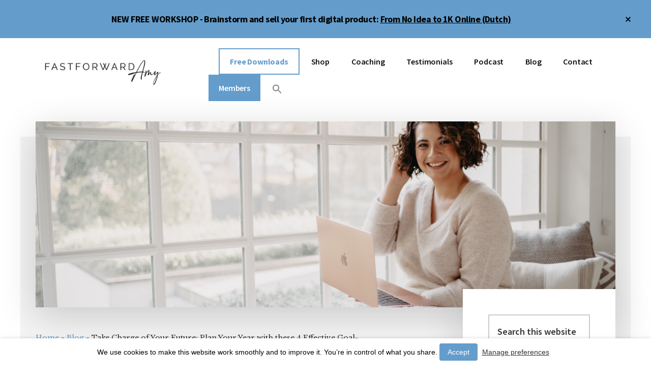

--- FILE ---
content_type: text/html; charset=UTF-8
request_url: https://fastforwardamy.com/take-charge-of-your-future-plan-your-year-with-these-4-effective-goal-setting-strategies-fastforwardamy-show-episode-58/
body_size: 33276
content:
<!DOCTYPE html>
<html lang="en-US">
<head >
<meta charset="UTF-8" />
<meta name="viewport" content="width=device-width, initial-scale=1" />
<meta name='robots' content='index, follow, max-image-preview:large, max-snippet:-1, max-video-preview:-1' />
	<style>img:is([sizes="auto" i], [sizes^="auto," i]) { contain-intrinsic-size: 3000px 1500px }</style>
	
	<!-- This site is optimized with the Yoast SEO plugin v23.6 - https://yoast.com/wordpress/plugins/seo/ -->
	<title>Take Charge of Your Future: Plan Your Year with these 4 Effective Goal-Setting Strategies – FastForwardAmy Show Episode 58 - FastForwardAmy</title>
	<link rel="canonical" href="https://fastforwardamy.com/take-charge-of-your-future-plan-your-year-with-these-4-effective-goal-setting-strategies-fastforwardamy-show-episode-58/" />
	<meta property="og:locale" content="en_US" />
	<meta property="og:type" content="article" />
	<meta property="og:title" content="Take Charge of Your Future: Plan Your Year with these 4 Effective Goal-Setting Strategies – FastForwardAmy Show Episode 58 - FastForwardAmy" />
	<meta property="og:description" content="We’re so close to kicking off a new year. Hurray for 2021! As we say goodbye to 2020, I want to use today’s episode to review the past year together with you. And yes, I know this will be one of the most famous topics that will appear in the upcoming weeks, but only until [&hellip;]" />
	<meta property="og:url" content="https://fastforwardamy.com/take-charge-of-your-future-plan-your-year-with-these-4-effective-goal-setting-strategies-fastforwardamy-show-episode-58/" />
	<meta property="og:site_name" content="FastForwardAmy" />
	<meta property="article:publisher" content="https://www.facebook.com/fastforwardamy" />
	<meta property="article:published_time" content="2020-12-29T00:15:49+00:00" />
	<meta property="article:modified_time" content="2022-04-18T14:07:18+00:00" />
	<meta property="og:image" content="https://fastforwardamy.com/wp-content/uploads/2020/12/FFA_Beige-043-1024x465.png" />
	<meta property="og:image:width" content="1024" />
	<meta property="og:image:height" content="465" />
	<meta property="og:image:type" content="image/png" />
	<meta name="author" content="fastforwardamy" />
	<meta name="twitter:card" content="summary_large_image" />
	<meta name="twitter:label1" content="Written by" />
	<meta name="twitter:data1" content="fastforwardamy" />
	<meta name="twitter:label2" content="Est. reading time" />
	<meta name="twitter:data2" content="7 minutes" />
	<script type="application/ld+json" class="yoast-schema-graph">{"@context":"https://schema.org","@graph":[{"@type":"WebPage","@id":"https://fastforwardamy.com/take-charge-of-your-future-plan-your-year-with-these-4-effective-goal-setting-strategies-fastforwardamy-show-episode-58/","url":"https://fastforwardamy.com/take-charge-of-your-future-plan-your-year-with-these-4-effective-goal-setting-strategies-fastforwardamy-show-episode-58/","name":"Take Charge of Your Future: Plan Your Year with these 4 Effective Goal-Setting Strategies – FastForwardAmy Show Episode 58 - FastForwardAmy","isPartOf":{"@id":"https://fastforwardamy.com/#website"},"primaryImageOfPage":{"@id":"https://fastforwardamy.com/take-charge-of-your-future-plan-your-year-with-these-4-effective-goal-setting-strategies-fastforwardamy-show-episode-58/#primaryimage"},"image":{"@id":"https://fastforwardamy.com/take-charge-of-your-future-plan-your-year-with-these-4-effective-goal-setting-strategies-fastforwardamy-show-episode-58/#primaryimage"},"thumbnailUrl":"https://fastforwardamy.com/wp-content/uploads/2020/12/FFA_Beige-043.png","datePublished":"2020-12-29T00:15:49+00:00","dateModified":"2022-04-18T14:07:18+00:00","author":{"@id":"https://fastforwardamy.com/#/schema/person/18f8ff59ecdb6fa7e2f6d417de33a637"},"breadcrumb":{"@id":"https://fastforwardamy.com/take-charge-of-your-future-plan-your-year-with-these-4-effective-goal-setting-strategies-fastforwardamy-show-episode-58/#breadcrumb"},"inLanguage":"en-US","potentialAction":[{"@type":"ReadAction","target":["https://fastforwardamy.com/take-charge-of-your-future-plan-your-year-with-these-4-effective-goal-setting-strategies-fastforwardamy-show-episode-58/"]}]},{"@type":"ImageObject","inLanguage":"en-US","@id":"https://fastforwardamy.com/take-charge-of-your-future-plan-your-year-with-these-4-effective-goal-setting-strategies-fastforwardamy-show-episode-58/#primaryimage","url":"https://fastforwardamy.com/wp-content/uploads/2020/12/FFA_Beige-043.png","contentUrl":"https://fastforwardamy.com/wp-content/uploads/2020/12/FFA_Beige-043.png","width":2000,"height":908},{"@type":"BreadcrumbList","@id":"https://fastforwardamy.com/take-charge-of-your-future-plan-your-year-with-these-4-effective-goal-setting-strategies-fastforwardamy-show-episode-58/#breadcrumb","itemListElement":[{"@type":"ListItem","position":1,"name":"Home","item":"https://fastforwardamy.com/"},{"@type":"ListItem","position":2,"name":"Blog","item":"https://fastforwardamy.com/blog/"},{"@type":"ListItem","position":3,"name":"Take Charge of Your Future: Plan Your Year with these 4 Effective Goal-Setting Strategies – FastForwardAmy Show Episode 58"}]},{"@type":"WebSite","@id":"https://fastforwardamy.com/#website","url":"https://fastforwardamy.com/","name":"FastForwardAmy","description":"I help entrepreneurs build an online business without overwhelm","potentialAction":[{"@type":"SearchAction","target":{"@type":"EntryPoint","urlTemplate":"https://fastforwardamy.com/?s={search_term_string}"},"query-input":{"@type":"PropertyValueSpecification","valueRequired":true,"valueName":"search_term_string"}}],"inLanguage":"en-US"},{"@type":"Person","@id":"https://fastforwardamy.com/#/schema/person/18f8ff59ecdb6fa7e2f6d417de33a637","name":"fastforwardamy","image":{"@type":"ImageObject","inLanguage":"en-US","@id":"https://fastforwardamy.com/#/schema/person/image/","url":"https://secure.gravatar.com/avatar/af9a08eb775ffbdeaaa9238379c9781adc9ce1971f3aa9426c857298fe1786ec?s=96&d=mm&r=g","contentUrl":"https://secure.gravatar.com/avatar/af9a08eb775ffbdeaaa9238379c9781adc9ce1971f3aa9426c857298fe1786ec?s=96&d=mm&r=g","caption":"fastforwardamy"},"url":"https://fastforwardamy.com/author/fastforwardamy/"}]}</script>
	<!-- / Yoast SEO plugin. -->


<link rel='dns-prefetch' href='//fonts.googleapis.com' />
<link rel="alternate" type="application/rss+xml" title="FastForwardAmy &raquo; Feed" href="https://fastforwardamy.com/feed/" />
<link rel="alternate" type="application/rss+xml" title="FastForwardAmy &raquo; Comments Feed" href="https://fastforwardamy.com/comments/feed/" />
<link rel="alternate" type="application/rss+xml" title="FastForwardAmy &raquo; Take Charge of Your Future: Plan Your Year with these 4 Effective Goal-Setting Strategies – FastForwardAmy Show Episode 58 Comments Feed" href="https://fastforwardamy.com/take-charge-of-your-future-plan-your-year-with-these-4-effective-goal-setting-strategies-fastforwardamy-show-episode-58/feed/" />
		<!-- This site uses the Google Analytics by ExactMetrics plugin v8.11.1 - Using Analytics tracking - https://www.exactmetrics.com/ -->
		<!-- Note: ExactMetrics is not currently configured on this site. The site owner needs to authenticate with Google Analytics in the ExactMetrics settings panel. -->
					<!-- No tracking code set -->
				<!-- / Google Analytics by ExactMetrics -->
		<script type="text/javascript">
/* <![CDATA[ */
window._wpemojiSettings = {"baseUrl":"https:\/\/s.w.org\/images\/core\/emoji\/16.0.1\/72x72\/","ext":".png","svgUrl":"https:\/\/s.w.org\/images\/core\/emoji\/16.0.1\/svg\/","svgExt":".svg","source":{"concatemoji":"https:\/\/fastforwardamy.com\/wp-includes\/js\/wp-emoji-release.min.js?ver=6.8.3"}};
/*! This file is auto-generated */
!function(s,n){var o,i,e;function c(e){try{var t={supportTests:e,timestamp:(new Date).valueOf()};sessionStorage.setItem(o,JSON.stringify(t))}catch(e){}}function p(e,t,n){e.clearRect(0,0,e.canvas.width,e.canvas.height),e.fillText(t,0,0);var t=new Uint32Array(e.getImageData(0,0,e.canvas.width,e.canvas.height).data),a=(e.clearRect(0,0,e.canvas.width,e.canvas.height),e.fillText(n,0,0),new Uint32Array(e.getImageData(0,0,e.canvas.width,e.canvas.height).data));return t.every(function(e,t){return e===a[t]})}function u(e,t){e.clearRect(0,0,e.canvas.width,e.canvas.height),e.fillText(t,0,0);for(var n=e.getImageData(16,16,1,1),a=0;a<n.data.length;a++)if(0!==n.data[a])return!1;return!0}function f(e,t,n,a){switch(t){case"flag":return n(e,"\ud83c\udff3\ufe0f\u200d\u26a7\ufe0f","\ud83c\udff3\ufe0f\u200b\u26a7\ufe0f")?!1:!n(e,"\ud83c\udde8\ud83c\uddf6","\ud83c\udde8\u200b\ud83c\uddf6")&&!n(e,"\ud83c\udff4\udb40\udc67\udb40\udc62\udb40\udc65\udb40\udc6e\udb40\udc67\udb40\udc7f","\ud83c\udff4\u200b\udb40\udc67\u200b\udb40\udc62\u200b\udb40\udc65\u200b\udb40\udc6e\u200b\udb40\udc67\u200b\udb40\udc7f");case"emoji":return!a(e,"\ud83e\udedf")}return!1}function g(e,t,n,a){var r="undefined"!=typeof WorkerGlobalScope&&self instanceof WorkerGlobalScope?new OffscreenCanvas(300,150):s.createElement("canvas"),o=r.getContext("2d",{willReadFrequently:!0}),i=(o.textBaseline="top",o.font="600 32px Arial",{});return e.forEach(function(e){i[e]=t(o,e,n,a)}),i}function t(e){var t=s.createElement("script");t.src=e,t.defer=!0,s.head.appendChild(t)}"undefined"!=typeof Promise&&(o="wpEmojiSettingsSupports",i=["flag","emoji"],n.supports={everything:!0,everythingExceptFlag:!0},e=new Promise(function(e){s.addEventListener("DOMContentLoaded",e,{once:!0})}),new Promise(function(t){var n=function(){try{var e=JSON.parse(sessionStorage.getItem(o));if("object"==typeof e&&"number"==typeof e.timestamp&&(new Date).valueOf()<e.timestamp+604800&&"object"==typeof e.supportTests)return e.supportTests}catch(e){}return null}();if(!n){if("undefined"!=typeof Worker&&"undefined"!=typeof OffscreenCanvas&&"undefined"!=typeof URL&&URL.createObjectURL&&"undefined"!=typeof Blob)try{var e="postMessage("+g.toString()+"("+[JSON.stringify(i),f.toString(),p.toString(),u.toString()].join(",")+"));",a=new Blob([e],{type:"text/javascript"}),r=new Worker(URL.createObjectURL(a),{name:"wpTestEmojiSupports"});return void(r.onmessage=function(e){c(n=e.data),r.terminate(),t(n)})}catch(e){}c(n=g(i,f,p,u))}t(n)}).then(function(e){for(var t in e)n.supports[t]=e[t],n.supports.everything=n.supports.everything&&n.supports[t],"flag"!==t&&(n.supports.everythingExceptFlag=n.supports.everythingExceptFlag&&n.supports[t]);n.supports.everythingExceptFlag=n.supports.everythingExceptFlag&&!n.supports.flag,n.DOMReady=!1,n.readyCallback=function(){n.DOMReady=!0}}).then(function(){return e}).then(function(){var e;n.supports.everything||(n.readyCallback(),(e=n.source||{}).concatemoji?t(e.concatemoji):e.wpemoji&&e.twemoji&&(t(e.twemoji),t(e.wpemoji)))}))}((window,document),window._wpemojiSettings);
/* ]]> */
</script>
<link rel='stylesheet' id='authority-pro-css' href='https://fastforwardamy.com/wp-content/themes/authority-pro/style.css?ver=1.1.0' type='text/css' media='all' />
<style id='authority-pro-inline-css' type='text/css'>
.entry-content .has-primary-color {
	color: #649dcb !important;
}

.entry-content .has-primary-background-color {
	background-color: #649dcb !important;
}

.content .wp-block-button.is-style-outline .wp-block-button__link:focus,
.content .wp-block-button.is-style-outline .wp-block-button__link:hover {
	border: 2px solid #649dcb !important;
	color: #649dcb !important;
}

.content .wp-block-button .wp-block-button__link:focus,
.content .wp-block-button .wp-block-button__link:hover {
	background-color: #649dcb;
	color: #fff;
}

.entry-content .wp-block-pullquote.is-style-solid-color {
	background-color: #649dcb;
}

		.single .content .entry-content > p:first-of-type {
			color: #111111;
			font-size: 20px;
			font-size: 2rem;
			font-style: italic;
			line-height: 1.7;
			margin: 0 0 35px;
		}
		
		a,
		h4,
		h5,
		button,
		input[type="button"],
		input[type="reset"],
		input[type="submit"],
		.authority-subtitle,
		.button,
		.genesis-nav-menu .highlight a,
		.more-link,
		.entry-title a:focus,
		.entry-title a:hover,
		.genesis-nav-menu a:focus,
		.genesis-nav-menu a:hover,
		.genesis-nav-menu .current-menu-item > a,
		.genesis-nav-menu .sub-menu .current-menu-item > a:focus,
		.genesis-nav-menu .sub-menu .current-menu-item > a:hover,
		.genesis-responsive-menu .genesis-nav-menu a:focus,
		.genesis-responsive-menu .genesis-nav-menu a:hover,
		.menu-toggle:focus,
		.menu-toggle:hover,
		.sub-menu-toggle:focus,
		.sub-menu-toggle:hover {
			color: #649dcb;
		}

		button,
		input[type="button"],
		input[type="reset"],
		input[type="submit"],
		.button,
		.genesis-nav-menu .highlight a,
		.more-link {
			border-color: #649dcb;
		}

		.enews-widget::after,
		.sidebar .enews-widget:nth-child(2n+1)::after {
			background: #649dcb;
		}

		button.primary,
		input[type="button"].primary,
		input[type="reset"].primary,
		input[type="submit"].primary,
		.authority-top-banner,
		.button.primary,
		.more-link,
		.sidebar .enews-widget input[type="submit"],
		.enews-widget input[type="submit"] {
			background-color: #649dcb;
			color: #000000;
		}

		.authority-top-banner a,
		.authority-top-banner a:focus,
		.authority-top-banner a:hover,
		#authority-top-banner-close,
		#authority-top-banner-close:focus,
		#authority-top-banner-close:hover {
			color: #000000;
		}

		.archive-pagination .pagination-next > a,
		.archive-pagination .pagination-previous > a,
		.menu-toggle,
		.sub-menu-toggle {
			border-color: #649dcb;
			color: #649dcb;
		}

		a.button:focus,
		a.button:hover,
		button:focus,
		button:hover,
		input[type="button"]:focus,
		input[type="button"]:hover,
		input[type="reset"]:focus,
		input[type="reset"]:hover,
		input[type="submit"]:focus,
		input[type="submit"]:hover,
		.archive-pagination li a:focus,
		.archive-pagination li a:hover,
		.archive-pagination .active a,
		.archive-pagination .pagination-next > a:focus,
		.archive-pagination .pagination-next > a:hover,
		.archive-pagination .pagination-previous > a:focus,
		.archive-pagination .pagination-previous > a:hover,
		.button:focus,
		.button:hover,
		.enews-widget input[type="submit"]:focus,
		.enews-widget input[type="submit"]:hover,
		.genesis-nav-menu .highlight a:focus,
		.genesis-nav-menu .highlight a:hover,
		.menu-toggle:focus,
		.menu-toggle:hover,
		.more-link:focus,
		.more-link:hover,
		.sidebar .enews-widget input[type="submit"]:focus,
		.sidebar .enews-widget input[type="submit"]:hover,
		.sub-menu-toggle:focus,
		.sub-menu-toggle:hover {
			background-color: #78b1df;
			border-color: #78b1df;
			color: #000000;
		}
		

		.site-inner .widget_media_image::after,
		.site-inner .hero-section-column.right::after {
			background: #649dcb;
		}

		.site-inner .hero-portrait-caption a:focus,
		.site-inner .hero-portrait-caption a:hover {
			color: #649dcb;
		}
		
</style>
<style id='wp-emoji-styles-inline-css' type='text/css'>

	img.wp-smiley, img.emoji {
		display: inline !important;
		border: none !important;
		box-shadow: none !important;
		height: 1em !important;
		width: 1em !important;
		margin: 0 0.07em !important;
		vertical-align: -0.1em !important;
		background: none !important;
		padding: 0 !important;
	}
</style>
<link rel='stylesheet' id='wp-block-library-css' href='https://fastforwardamy.com/wp-includes/css/dist/block-library/style.min.css?ver=6.8.3' type='text/css' media='all' />
<style id='classic-theme-styles-inline-css' type='text/css'>
/*! This file is auto-generated */
.wp-block-button__link{color:#fff;background-color:#32373c;border-radius:9999px;box-shadow:none;text-decoration:none;padding:calc(.667em + 2px) calc(1.333em + 2px);font-size:1.125em}.wp-block-file__button{background:#32373c;color:#fff;text-decoration:none}
</style>
<link rel='stylesheet' id='convertkit-broadcasts-css' href='https://fastforwardamy.com/wp-content/plugins/convertkit/resources/frontend/css/broadcasts.css?ver=2.6.1' type='text/css' media='all' />
<link rel='stylesheet' id='convertkit-button-css' href='https://fastforwardamy.com/wp-content/plugins/convertkit/resources/frontend/css/button.css?ver=2.6.1' type='text/css' media='all' />
<link rel='stylesheet' id='convertkit-form-css' href='https://fastforwardamy.com/wp-content/plugins/convertkit/resources/frontend/css/form.css?ver=2.6.1' type='text/css' media='all' />
<style id='global-styles-inline-css' type='text/css'>
:root{--wp--preset--aspect-ratio--square: 1;--wp--preset--aspect-ratio--4-3: 4/3;--wp--preset--aspect-ratio--3-4: 3/4;--wp--preset--aspect-ratio--3-2: 3/2;--wp--preset--aspect-ratio--2-3: 2/3;--wp--preset--aspect-ratio--16-9: 16/9;--wp--preset--aspect-ratio--9-16: 9/16;--wp--preset--color--black: #000000;--wp--preset--color--cyan-bluish-gray: #abb8c3;--wp--preset--color--white: #ffffff;--wp--preset--color--pale-pink: #f78da7;--wp--preset--color--vivid-red: #cf2e2e;--wp--preset--color--luminous-vivid-orange: #ff6900;--wp--preset--color--luminous-vivid-amber: #fcb900;--wp--preset--color--light-green-cyan: #7bdcb5;--wp--preset--color--vivid-green-cyan: #00d084;--wp--preset--color--pale-cyan-blue: #8ed1fc;--wp--preset--color--vivid-cyan-blue: #0693e3;--wp--preset--color--vivid-purple: #9b51e0;--wp--preset--color--primary: #649dcb;--wp--preset--gradient--vivid-cyan-blue-to-vivid-purple: linear-gradient(135deg,rgba(6,147,227,1) 0%,rgb(155,81,224) 100%);--wp--preset--gradient--light-green-cyan-to-vivid-green-cyan: linear-gradient(135deg,rgb(122,220,180) 0%,rgb(0,208,130) 100%);--wp--preset--gradient--luminous-vivid-amber-to-luminous-vivid-orange: linear-gradient(135deg,rgba(252,185,0,1) 0%,rgba(255,105,0,1) 100%);--wp--preset--gradient--luminous-vivid-orange-to-vivid-red: linear-gradient(135deg,rgba(255,105,0,1) 0%,rgb(207,46,46) 100%);--wp--preset--gradient--very-light-gray-to-cyan-bluish-gray: linear-gradient(135deg,rgb(238,238,238) 0%,rgb(169,184,195) 100%);--wp--preset--gradient--cool-to-warm-spectrum: linear-gradient(135deg,rgb(74,234,220) 0%,rgb(151,120,209) 20%,rgb(207,42,186) 40%,rgb(238,44,130) 60%,rgb(251,105,98) 80%,rgb(254,248,76) 100%);--wp--preset--gradient--blush-light-purple: linear-gradient(135deg,rgb(255,206,236) 0%,rgb(152,150,240) 100%);--wp--preset--gradient--blush-bordeaux: linear-gradient(135deg,rgb(254,205,165) 0%,rgb(254,45,45) 50%,rgb(107,0,62) 100%);--wp--preset--gradient--luminous-dusk: linear-gradient(135deg,rgb(255,203,112) 0%,rgb(199,81,192) 50%,rgb(65,88,208) 100%);--wp--preset--gradient--pale-ocean: linear-gradient(135deg,rgb(255,245,203) 0%,rgb(182,227,212) 50%,rgb(51,167,181) 100%);--wp--preset--gradient--electric-grass: linear-gradient(135deg,rgb(202,248,128) 0%,rgb(113,206,126) 100%);--wp--preset--gradient--midnight: linear-gradient(135deg,rgb(2,3,129) 0%,rgb(40,116,252) 100%);--wp--preset--font-size--small: 12px;--wp--preset--font-size--medium: 20px;--wp--preset--font-size--large: 20px;--wp--preset--font-size--x-large: 42px;--wp--preset--font-size--normal: 16px;--wp--preset--font-size--larger: 24px;--wp--preset--spacing--20: 0.44rem;--wp--preset--spacing--30: 0.67rem;--wp--preset--spacing--40: 1rem;--wp--preset--spacing--50: 1.5rem;--wp--preset--spacing--60: 2.25rem;--wp--preset--spacing--70: 3.38rem;--wp--preset--spacing--80: 5.06rem;--wp--preset--shadow--natural: 6px 6px 9px rgba(0, 0, 0, 0.2);--wp--preset--shadow--deep: 12px 12px 50px rgba(0, 0, 0, 0.4);--wp--preset--shadow--sharp: 6px 6px 0px rgba(0, 0, 0, 0.2);--wp--preset--shadow--outlined: 6px 6px 0px -3px rgba(255, 255, 255, 1), 6px 6px rgba(0, 0, 0, 1);--wp--preset--shadow--crisp: 6px 6px 0px rgba(0, 0, 0, 1);}:where(.is-layout-flex){gap: 0.5em;}:where(.is-layout-grid){gap: 0.5em;}body .is-layout-flex{display: flex;}.is-layout-flex{flex-wrap: wrap;align-items: center;}.is-layout-flex > :is(*, div){margin: 0;}body .is-layout-grid{display: grid;}.is-layout-grid > :is(*, div){margin: 0;}:where(.wp-block-columns.is-layout-flex){gap: 2em;}:where(.wp-block-columns.is-layout-grid){gap: 2em;}:where(.wp-block-post-template.is-layout-flex){gap: 1.25em;}:where(.wp-block-post-template.is-layout-grid){gap: 1.25em;}.has-black-color{color: var(--wp--preset--color--black) !important;}.has-cyan-bluish-gray-color{color: var(--wp--preset--color--cyan-bluish-gray) !important;}.has-white-color{color: var(--wp--preset--color--white) !important;}.has-pale-pink-color{color: var(--wp--preset--color--pale-pink) !important;}.has-vivid-red-color{color: var(--wp--preset--color--vivid-red) !important;}.has-luminous-vivid-orange-color{color: var(--wp--preset--color--luminous-vivid-orange) !important;}.has-luminous-vivid-amber-color{color: var(--wp--preset--color--luminous-vivid-amber) !important;}.has-light-green-cyan-color{color: var(--wp--preset--color--light-green-cyan) !important;}.has-vivid-green-cyan-color{color: var(--wp--preset--color--vivid-green-cyan) !important;}.has-pale-cyan-blue-color{color: var(--wp--preset--color--pale-cyan-blue) !important;}.has-vivid-cyan-blue-color{color: var(--wp--preset--color--vivid-cyan-blue) !important;}.has-vivid-purple-color{color: var(--wp--preset--color--vivid-purple) !important;}.has-black-background-color{background-color: var(--wp--preset--color--black) !important;}.has-cyan-bluish-gray-background-color{background-color: var(--wp--preset--color--cyan-bluish-gray) !important;}.has-white-background-color{background-color: var(--wp--preset--color--white) !important;}.has-pale-pink-background-color{background-color: var(--wp--preset--color--pale-pink) !important;}.has-vivid-red-background-color{background-color: var(--wp--preset--color--vivid-red) !important;}.has-luminous-vivid-orange-background-color{background-color: var(--wp--preset--color--luminous-vivid-orange) !important;}.has-luminous-vivid-amber-background-color{background-color: var(--wp--preset--color--luminous-vivid-amber) !important;}.has-light-green-cyan-background-color{background-color: var(--wp--preset--color--light-green-cyan) !important;}.has-vivid-green-cyan-background-color{background-color: var(--wp--preset--color--vivid-green-cyan) !important;}.has-pale-cyan-blue-background-color{background-color: var(--wp--preset--color--pale-cyan-blue) !important;}.has-vivid-cyan-blue-background-color{background-color: var(--wp--preset--color--vivid-cyan-blue) !important;}.has-vivid-purple-background-color{background-color: var(--wp--preset--color--vivid-purple) !important;}.has-black-border-color{border-color: var(--wp--preset--color--black) !important;}.has-cyan-bluish-gray-border-color{border-color: var(--wp--preset--color--cyan-bluish-gray) !important;}.has-white-border-color{border-color: var(--wp--preset--color--white) !important;}.has-pale-pink-border-color{border-color: var(--wp--preset--color--pale-pink) !important;}.has-vivid-red-border-color{border-color: var(--wp--preset--color--vivid-red) !important;}.has-luminous-vivid-orange-border-color{border-color: var(--wp--preset--color--luminous-vivid-orange) !important;}.has-luminous-vivid-amber-border-color{border-color: var(--wp--preset--color--luminous-vivid-amber) !important;}.has-light-green-cyan-border-color{border-color: var(--wp--preset--color--light-green-cyan) !important;}.has-vivid-green-cyan-border-color{border-color: var(--wp--preset--color--vivid-green-cyan) !important;}.has-pale-cyan-blue-border-color{border-color: var(--wp--preset--color--pale-cyan-blue) !important;}.has-vivid-cyan-blue-border-color{border-color: var(--wp--preset--color--vivid-cyan-blue) !important;}.has-vivid-purple-border-color{border-color: var(--wp--preset--color--vivid-purple) !important;}.has-vivid-cyan-blue-to-vivid-purple-gradient-background{background: var(--wp--preset--gradient--vivid-cyan-blue-to-vivid-purple) !important;}.has-light-green-cyan-to-vivid-green-cyan-gradient-background{background: var(--wp--preset--gradient--light-green-cyan-to-vivid-green-cyan) !important;}.has-luminous-vivid-amber-to-luminous-vivid-orange-gradient-background{background: var(--wp--preset--gradient--luminous-vivid-amber-to-luminous-vivid-orange) !important;}.has-luminous-vivid-orange-to-vivid-red-gradient-background{background: var(--wp--preset--gradient--luminous-vivid-orange-to-vivid-red) !important;}.has-very-light-gray-to-cyan-bluish-gray-gradient-background{background: var(--wp--preset--gradient--very-light-gray-to-cyan-bluish-gray) !important;}.has-cool-to-warm-spectrum-gradient-background{background: var(--wp--preset--gradient--cool-to-warm-spectrum) !important;}.has-blush-light-purple-gradient-background{background: var(--wp--preset--gradient--blush-light-purple) !important;}.has-blush-bordeaux-gradient-background{background: var(--wp--preset--gradient--blush-bordeaux) !important;}.has-luminous-dusk-gradient-background{background: var(--wp--preset--gradient--luminous-dusk) !important;}.has-pale-ocean-gradient-background{background: var(--wp--preset--gradient--pale-ocean) !important;}.has-electric-grass-gradient-background{background: var(--wp--preset--gradient--electric-grass) !important;}.has-midnight-gradient-background{background: var(--wp--preset--gradient--midnight) !important;}.has-small-font-size{font-size: var(--wp--preset--font-size--small) !important;}.has-medium-font-size{font-size: var(--wp--preset--font-size--medium) !important;}.has-large-font-size{font-size: var(--wp--preset--font-size--large) !important;}.has-x-large-font-size{font-size: var(--wp--preset--font-size--x-large) !important;}
:where(.wp-block-post-template.is-layout-flex){gap: 1.25em;}:where(.wp-block-post-template.is-layout-grid){gap: 1.25em;}
:where(.wp-block-columns.is-layout-flex){gap: 2em;}:where(.wp-block-columns.is-layout-grid){gap: 2em;}
:root :where(.wp-block-pullquote){font-size: 1.5em;line-height: 1.6;}
</style>
<link rel='stylesheet' id='titan-adminbar-styles-css' href='https://fastforwardamy.com/wp-content/plugins/anti-spam/assets/css/admin-bar.css?ver=7.3.5' type='text/css' media='all' />
<link rel='stylesheet' id='rt-fontawsome-css' href='https://fastforwardamy.com/wp-content/plugins/the-post-grid/assets/vendor/font-awesome/css/font-awesome.min.css?ver=7.7.13' type='text/css' media='all' />
<link rel='stylesheet' id='rt-tpg-css' href='https://fastforwardamy.com/wp-content/plugins/the-post-grid/assets/css/thepostgrid.min.css?ver=7.7.13' type='text/css' media='all' />
<link rel='stylesheet' id='cookie-law-info-css' href='https://fastforwardamy.com/wp-content/plugins/webtoffee-gdpr-cookie-consent/public/css/cookie-law-info-public.css?ver=2.4.0' type='text/css' media='all' />
<link rel='stylesheet' id='cookie-law-info-gdpr-css' href='https://fastforwardamy.com/wp-content/plugins/webtoffee-gdpr-cookie-consent/public/css/cookie-law-info-gdpr.css?ver=2.4.0' type='text/css' media='all' />
<style id='cookie-law-info-gdpr-inline-css' type='text/css'>
.cli-modal-content, .cli-tab-content { background-color: #ffffff; }.cli-privacy-content-text, .cli-modal .cli-modal-dialog, .cli-tab-container p, a.cli-privacy-readmore { color: #000000; }.cli-tab-header { background-color: #f2f2f2; }.cli-tab-header, .cli-tab-header a.cli-nav-link,span.cli-necessary-caption,.cli-switch .cli-slider:after { color: #000000; }.cli-switch .cli-slider:before { background-color: #ffffff; }.cli-switch input:checked + .cli-slider:before { background-color: #ffffff; }.cli-switch .cli-slider { background-color: #e3e1e8; }.cli-switch input:checked + .cli-slider { background-color: #28a745; }.cli-modal-close svg { fill: #000000; }.cli-tab-footer .wt-cli-privacy-accept-all-btn { background-color: #00acad; color: #ffffff}.cli-tab-footer .wt-cli-privacy-accept-btn { background-color: #00acad; color: #ffffff}.cli-tab-header a:before{ border-right: 1px solid #000000; border-bottom: 1px solid #000000; }
</style>
<link rel='stylesheet' id='ivory-search-styles-css' href='https://fastforwardamy.com/wp-content/plugins/add-search-to-menu/public/css/ivory-search.min.css?ver=5.5.7' type='text/css' media='all' />
<link rel='stylesheet' id='authority-fonts-css' href='//fonts.googleapis.com/css?family=Source+Sans+Pro%3A600%2C700%2C900%7CLibre+Baskerville%3A400%2C400italic%2C700&#038;ver=1.1.0' type='text/css' media='all' />
<link rel='stylesheet' id='dashicons-css' href='https://fastforwardamy.com/wp-includes/css/dashicons.min.css?ver=6.8.3' type='text/css' media='all' />
<link rel='stylesheet' id='authority-pro-gutenberg-css' href='https://fastforwardamy.com/wp-content/themes/authority-pro/lib/gutenberg/front-end.css?ver=1.1.0' type='text/css' media='all' />
<script type="text/javascript" src="https://fastforwardamy.com/wp-includes/js/jquery/jquery.min.js?ver=3.7.1" id="jquery-core-js"></script>
<script type="text/javascript" src="https://fastforwardamy.com/wp-includes/js/jquery/jquery-migrate.min.js?ver=3.4.1" id="jquery-migrate-js"></script>
<script type="text/javascript" id="cookie-law-info-js-extra">
/* <![CDATA[ */
var Cli_Data = {"nn_cookie_ids":["_gat","sp_landing","sp_t","__cf_bm","CONSENT","ajs_anonymous_id","ajs_user_id","ajs_group_id","VISITOR_INFO1_LIVE","_gid","_ga","yt.innertube::nextId","yt.innertube::requests","fr","yt-remote-connected-devices","yt-remote-device-id","view.dA4hXkWsYL6PwdYEbGca3N-default-prop.rK8uHu856kztFoKrAE2scP","YSC","ckid","centerVisitorId","_fbp","PHPSESSID","JSESSIONID","CookieLawInfoConsent","viewed_cookie_policy","view.dA4hXkWsYL6PwdYEbGca3N-default-prop.urDzojU8oz7ujbBxrFGk2e","view.dA4hXkWsYL6PwdYEbGca3N-default-prop.iEg3pL4GX9YgWS7Kyk79bD","AWSALBTG","AWSALBTGCORS","loglevel","DEVICE_INFO","debug"],"non_necessary_cookies":{"necessary":["__cf_bm","sp_t","sp_landing","debug","AWSALBTGCORS","AWSALBTG","viewed_cookie_policy","CookieLawInfoConsent","JSESSIONID","PHPSESSID"],"tracking":["view.dA4hXkWsYL6PwdYEbGca3N-default-prop.rK8uHu856kztFoKrAE2scP","DEVICE_INFO","loglevel","view.dA4hXkWsYL6PwdYEbGca3N-default-prop.iEg3pL4GX9YgWS7Kyk79bD","view.dA4hXkWsYL6PwdYEbGca3N-default-prop.urDzojU8oz7ujbBxrFGk2e","_fbp","centerVisitorId","ckid","YSC","VISITOR_INFO1_LIVE","yt-remote-device-id","yt-remote-connected-devices","fr","yt.innertube::requests","yt.innertube::nextId"],"analytics":["ajs_group_id","ajs_user_id","ajs_anonymous_id","CONSENT","_gat","_ga","_gid"]},"cookielist":{"necessary":{"id":26,"status":true,"priority":0,"title":"Necessary","strict":true,"default_state":false,"ccpa_optout":false,"loadonstart":true},"tracking":{"id":27,"status":true,"priority":0,"title":"Tracking and Advertisement","strict":false,"default_state":false,"ccpa_optout":false,"loadonstart":false},"analytics":{"id":28,"status":true,"priority":0,"title":"Analytics","strict":false,"default_state":false,"ccpa_optout":false,"loadonstart":false}},"ajax_url":"https:\/\/fastforwardamy.com\/wp-admin\/admin-ajax.php","current_lang":"en","security":"5fc371edcf","eu_countries":["GB"],"geoIP":"disabled","use_custom_geolocation_api":"","custom_geolocation_api":"https:\/\/geoip.cookieyes.com\/geoip\/checker\/result.php","consentVersion":"1","strictlyEnabled":["necessary","obligatoire","necessary"],"cookieDomain":"","privacy_length":"250","ccpaEnabled":"","ccpaRegionBased":"","ccpaBarEnabled":"","ccpaType":"gdpr","triggerDomRefresh":"","secure_cookies":""};
var log_object = {"ajax_url":"https:\/\/fastforwardamy.com\/wp-admin\/admin-ajax.php"};
/* ]]> */
</script>
<script type="text/javascript" src="https://fastforwardamy.com/wp-content/plugins/webtoffee-gdpr-cookie-consent/public/js/cookie-law-info-public.js?ver=2.4.0" id="cookie-law-info-js"></script>
<link rel="https://api.w.org/" href="https://fastforwardamy.com/wp-json/" /><link rel="alternate" title="JSON" type="application/json" href="https://fastforwardamy.com/wp-json/wp/v2/posts/1732" /><link rel="EditURI" type="application/rsd+xml" title="RSD" href="https://fastforwardamy.com/xmlrpc.php?rsd" />
<link rel='shortlink' href='https://fastforwardamy.com/?p=1732' />
<link rel="alternate" title="oEmbed (JSON)" type="application/json+oembed" href="https://fastforwardamy.com/wp-json/oembed/1.0/embed?url=https%3A%2F%2Ffastforwardamy.com%2Ftake-charge-of-your-future-plan-your-year-with-these-4-effective-goal-setting-strategies-fastforwardamy-show-episode-58%2F" />
<link rel="alternate" title="oEmbed (XML)" type="text/xml+oembed" href="https://fastforwardamy.com/wp-json/oembed/1.0/embed?url=https%3A%2F%2Ffastforwardamy.com%2Ftake-charge-of-your-future-plan-your-year-with-these-4-effective-goal-setting-strategies-fastforwardamy-show-episode-58%2F&#038;format=xml" />
<meta name="cdp-version" content="1.4.9" /><!-- start Simple Custom CSS and JS -->
<script type="text/javascript">!function(e,t,n){function a(){var e=t.getElementsByTagName("script")[0],n=t.createElement("script");n.type="text/javascript",n.async=!0,n.src="https://beacon-v2.helpscout.net",e.parentNode.insertBefore(n,e)}if(e.Beacon=n=function(t,n,a){e.Beacon.readyQueue.push({method:t,options:n,data:a})},n.readyQueue=[],"complete"===t.readyState)return a();e.attachEvent?e.attachEvent("onload",a):e.addEventListener("load",a,!1)}(window,document,window.Beacon||function(){});</script>
<script type="text/javascript">window.Beacon('init', 'a8253bda-869e-4e86-8a88-26e3f7b7ad46')</script><!-- end Simple Custom CSS and JS -->

		<script>

			jQuery(window).on('elementor/frontend/init', function () {
				var previewIframe = jQuery('#elementor-preview-iframe').get(0);

				// Attach a load event listener to the preview iframe
				jQuery(previewIframe).on('load', function () {
					var tpg_selector = tpg_str_rev("nottub-tropmi-gpttr nottub-aera-noitces-dda-rotnemele");

					var logo = "https://fastforwardamy.com/wp-content/plugins/the-post-grid";
					var log_path = "/assets/images/icon-40x40.svg"; //tpg_str_rev("gvs.04x04-noci/segami/stessa/");

					jQuery('<div class="' + tpg_selector + '" style="vertical-align: bottom;margin-left: 5px;"><img src="' + logo + log_path + '" alt="TPG"/></div>').insertBefore(".elementor-add-section-drag-title");
				});

			});
		</script>
		<style>
			:root {
				--tpg-primary-color: #0d6efd;
				--tpg-secondary-color: #0654c4;
				--tpg-primary-light: #c4d0ff
			}

					</style>

		<link rel="pingback" href="https://fastforwardamy.com/xmlrpc.php" />
<!-- Google Tag Manager -->
<script type="text/plain" data-cli-class="cli-blocker-script" data-cli-label="Google Tag Manager"  data-cli-script-type="analytics" data-cli-block="true" data-cli-block-if-ccpa-optout="false" data-cli-element-position="head">(function(w,d,s,l,i){w[l]=w[l]||[];w[l].push({'gtm.start':
new Date().getTime(),event:'gtm.js'});var f=d.getElementsByTagName(s)[0],
j=d.createElement(s),dl=l!='dataLayer'?'&l='+l:'';j.async=true;j.src=
'https://www.googletagmanager.com/gtm.js?id='+i+dl;f.parentNode.insertBefore(j,f);
})(window,document,'script','dataLayer','GTM-PNS5KMX3');</script>
<!-- End Google Tag Manager --><script src="https://embed.lpcontent.net/leadboxes/current/embed.js" async defer></script> <script>window.addEventListener('LPLeadboxesReady',function(){LPLeadboxes.addDelayedLeadbox('BxjFnZrCRCipjPJBm3HjEE',{delay:'20s',views:0,dontShowFor:'2d',domain:'fastforwardamy.lpages.co'});});</script> <style type="text/css">.site-title a { background: url(https://fastforwardamy.com/wp-content/uploads/2021/12/cropped-5012-Amy-Logo-Final-Files-01.png) no-repeat !important; }</style>

<!-- Meta Pixel Code -->
<script type='text/javascript'>
!function(f,b,e,v,n,t,s){if(f.fbq)return;n=f.fbq=function(){n.callMethod?
n.callMethod.apply(n,arguments):n.queue.push(arguments)};if(!f._fbq)f._fbq=n;
n.push=n;n.loaded=!0;n.version='2.0';n.queue=[];t=b.createElement(e);t.async=!0;
t.src=v;s=b.getElementsByTagName(e)[0];s.parentNode.insertBefore(t,s)}(window,
document,'script','https://connect.facebook.net/en_US/fbevents.js?v=next');
</script>
<!-- End Meta Pixel Code -->

      <script type='text/javascript'>
        var url = window.location.origin + '?ob=open-bridge';
        fbq('set', 'openbridge', '2265375653754689', url);
      </script>
    <script type='text/javascript'>fbq('init', '2265375653754689', {}, {
    "agent": "wordpress-6.8.3-3.0.16"
})</script><script type='text/javascript'>
    fbq('track', 'PageView', []);
  </script>
<!-- Meta Pixel Code -->
<noscript>
<img height="1" width="1" style="display:none" alt="fbpx"
src="https://www.facebook.com/tr?id=2265375653754689&ev=PageView&noscript=1" />
</noscript>
<!-- End Meta Pixel Code -->
<link rel="icon" href="https://fastforwardamy.com/wp-content/uploads/2021/12/FAVICON-02.png" sizes="32x32" />
<link rel="icon" href="https://fastforwardamy.com/wp-content/uploads/2021/12/FAVICON-02.png" sizes="192x192" />
<link rel="apple-touch-icon" href="https://fastforwardamy.com/wp-content/uploads/2021/12/FAVICON-02.png" />
<meta name="msapplication-TileImage" content="https://fastforwardamy.com/wp-content/uploads/2021/12/FAVICON-02.png" />
		<style type="text/css" id="wp-custom-css">
			.footer-widgets {
background-color: #98C5F5;
color: 000000;
}
/* Donkere gevulde login-knop */
.genesis-nav-menu .login-dark > a {
  background-color: #649dcb;
  border-color: #111;
  color: #ffffff;
}
.genesis-nav-menu .login-dark > a:hover,
.genesis-nav-menu .login-dark > a:focus {
  background-color: #333;
  border-color: #333;
  color: #f4f4f4;
}

/* Zorg dat hij óók gevuld blijft in het mobiele menu */
@media only screen and (max-width: 1075px) {
  .genesis-responsive-menu .genesis-nav-menu .login-dark > a {
    background-color: #649dcb;
    border-color: #111;
    color: #ffffff;
  }
}
		</style>
		</head>
<body class="wp-singular post-template-default single single-post postid-1732 single-format-standard wp-embed-responsive wp-theme-genesis wp-child-theme-authority-pro rttpg rttpg-7.7.13 radius-frontend rttpg-body-wrap rttpg-flaticon genesis custom-header header-image header-full-width content-sidebar has-featured-image top-banner-hidden" itemscope itemtype="https://schema.org/WebPage"><ul class="genesis-skip-link"><li><a href="#genesis-content" class="screen-reader-shortcut"> Skip to content</a></li><li><a href="#genesis-sidebar-primary" class="screen-reader-shortcut"> Skip to primary sidebar</a></li><li><a href="#footer" class="screen-reader-shortcut"> Skip to footer</a></li></ul><div class="authority-top-banner">NEW FREE WORKSHOP - Brainstorm and sell your first digital product: <a href="https://www.fastforwardamy.com/geenidee"> From No Idea to 1K Online (Dutch)</a><button id="authority-top-banner-close"><span class="dashicons dashicons-no-alt"></span><span class="screen-reader-text">Close Top Banner</span></button></div><div class="site-container"><h2 id="additional-menu-label" class="screen-reader-text">Additional menu</h2><header class="site-header" itemscope itemtype="https://schema.org/WPHeader"><div class="wrap"><div class="title-area"><p class="site-title"><a href="https://fastforwardamy.com/">FastForwardAmy</a></p><p class="site-description" itemprop="description">I help entrepreneurs build an online business without overwhelm</p></div><nav class="nav-primary" aria-label="Main" itemscope itemtype="https://schema.org/SiteNavigationElement" id="genesis-nav-primary"><div class="wrap"><ul id="menu-primary-menu" class="menu genesis-nav-menu menu-primary js-superfish"><li id="menu-item-2520" class="highlight menu-item menu-item-type-post_type menu-item-object-page menu-item-has-children menu-item-2520"><a href="https://fastforwardamy.com/downloads/" itemprop="url"><span itemprop="name">Free Downloads</span></a>
<ul class="sub-menu">
	<li id="menu-item-3647" class="highlight menu-item menu-item-type-post_type menu-item-object-page menu-item-3647"><a href="https://fastforwardamy.com/listen-to-my-podcasts/" itemprop="url"><span itemprop="name">Listen to my podcasts</span></a></li>
	<li id="menu-item-3636" class="menu-item menu-item-type-custom menu-item-object-custom menu-item-3636"><a href="https://bluewell-bv.ck.page/cdece42ba4" itemprop="url"><span itemprop="name">Subscribe to my English newsletter</span></a></li>
	<li id="menu-item-4960" class="menu-item menu-item-type-post_type menu-item-object-page menu-item-4960"><a href="https://fastforwardamy.com/eigenbaaslives/" itemprop="url"><span itemprop="name">Listen to the daily Instagram Lives @eigenbaas.be (Dutch)</span></a></li>
	<li id="menu-item-3630" class="menu-item menu-item-type-custom menu-item-object-custom menu-item-3630"><a href="https://bluewell-bv.ck.page/profile" itemprop="url"><span itemprop="name">Read my newsletter (Dutch)</span></a></li>
	<li id="menu-item-161" class="menu-item menu-item-type-post_type menu-item-object-page menu-item-161"><a href="https://fastforwardamy.com/books/" itemprop="url"><span itemprop="name">Books I&#8217;ve Read</span></a></li>
	<li id="menu-item-3557" class="menu-item menu-item-type-custom menu-item-object-custom menu-item-3557"><a href="https://fastforwardamy.com/systemsbible" itemprop="url"><span itemprop="name">Systems I Use</span></a></li>
</ul>
</li>
<li id="menu-item-3558" class="menu-item menu-item-type-custom menu-item-object-custom menu-item-3558"><a href="https://fastforwardamy.myshopify.com/collections/all" itemprop="url"><span itemprop="name">Shop</span></a></li>
<li id="menu-item-956" class="menu-item menu-item-type-custom menu-item-object-custom menu-item-has-children menu-item-956"><a href="http://www.fastforwardamy.com/shop" itemprop="url"><span itemprop="name">Coaching</span></a>
<ul class="sub-menu">
	<li id="menu-item-5807" class="menu-item menu-item-type-custom menu-item-object-custom menu-item-5807"><a href="https://fastforwardamy.com/authorityaccelerator" itemprop="url"><span itemprop="name">Authority Accelerator</span></a></li>
	<li id="menu-item-5738" class="menu-item menu-item-type-custom menu-item-object-custom menu-item-5738"><a href="https://fastforwardamy.com/bronze" itemprop="url"><span itemprop="name">21-day challenge</span></a></li>
	<li id="menu-item-5739" class="menu-item menu-item-type-custom menu-item-object-custom menu-item-5739"><a href="https://fastforwardamy.lpages.co/2024_onlinebusinessclub_silver_salespage_2/" itemprop="url"><span itemprop="name">Mastermind</span></a></li>
	<li id="menu-item-5741" class="menu-item menu-item-type-custom menu-item-object-custom menu-item-5741"><a href="https://fastforwardamy.com/gold" itemprop="url"><span itemprop="name">Gold Mastermind</span></a></li>
	<li id="menu-item-5740" class="menu-item menu-item-type-custom menu-item-object-custom menu-item-5740"><a href="https://fastforwardamy.com/applicationform" itemprop="url"><span itemprop="name">Self-Made Millionaire</span></a></li>
</ul>
</li>
<li id="menu-item-654" class="menu-item menu-item-type-post_type menu-item-object-page menu-item-has-children menu-item-654"><a href="https://fastforwardamy.com/client-testimonials/" itemprop="url"><span itemprop="name">Testimonials</span></a>
<ul class="sub-menu">
	<li id="menu-item-5020" class="menu-item menu-item-type-post_type menu-item-object-page menu-item-5020"><a href="https://fastforwardamy.com/case-studies/" itemprop="url"><span itemprop="name">Case studies</span></a></li>
</ul>
</li>
<li id="menu-item-2521" class="menu-item menu-item-type-custom menu-item-object-custom menu-item-has-children menu-item-2521"><a href="https://fastforwardamy.com/listen-to-my-podcasts/" itemprop="url"><span itemprop="name">Podcast</span></a>
<ul class="sub-menu">
	<li id="menu-item-2577" class="menu-item menu-item-type-post_type menu-item-object-page menu-item-2577"><a href="https://fastforwardamy.com/podcast-equipment-2/" itemprop="url"><span itemprop="name">Podcast Equipment</span></a></li>
</ul>
</li>
<li id="menu-item-3294" class="menu-item menu-item-type-post_type menu-item-object-page current_page_parent menu-item-3294"><a href="https://fastforwardamy.com/blog/" itemprop="url"><span itemprop="name">Blog</span></a></li>
<li id="menu-item-32" class="menu-item menu-item-type-post_type menu-item-object-page menu-item-has-children menu-item-32"><a href="https://fastforwardamy.com/contact/" itemprop="url"><span itemprop="name">Contact</span></a>
<ul class="sub-menu">
	<li id="menu-item-5943" class="menu-item menu-item-type-post_type menu-item-object-page menu-item-5943"><a href="https://fastforwardamy.com/about/" itemprop="url"><span itemprop="name">About Amy</span></a></li>
	<li id="menu-item-5944" class="menu-item menu-item-type-post_type menu-item-object-page menu-item-5944"><a href="https://fastforwardamy.com/jobs/" itemprop="url"><span itemprop="name">Job openings</span></a></li>
</ul>
</li>
<li id="menu-item-5973" class="login-dark menu-item menu-item-type-custom menu-item-object-custom menu-item-5973"><a href="https://businessclub.fastforwardamy.com/users/sign_in" itemprop="url"><span itemprop="name">Members</span></a></li>
<li class=" astm-search-menu is-menu is-dropdown menu-item"><a href="#" role="button" aria-label="Search Icon Link"><svg width="20" height="20" class="search-icon" role="img" viewBox="2 9 20 5" focusable="false" aria-label="Search">
						<path class="search-icon-path" d="M15.5 14h-.79l-.28-.27C15.41 12.59 16 11.11 16 9.5 16 5.91 13.09 3 9.5 3S3 5.91 3 9.5 5.91 16 9.5 16c1.61 0 3.09-.59 4.23-1.57l.27.28v.79l5 4.99L20.49 19l-4.99-5zm-6 0C7.01 14 5 11.99 5 9.5S7.01 5 9.5 5 14 7.01 14 9.5 11.99 14 9.5 14z"></path></svg></a><form class="search-form" itemprop="potentialAction" itemscope itemtype="https://schema.org/SearchAction" method="get" action="https://fastforwardamy.com/" role="search"><label class="search-form-label screen-reader-text" for="searchform-696ae6fdadae52.62532418">Search this website</label><input class="search-form-input" type="search" itemprop="query-input" name="s" id="searchform-696ae6fdadae52.62532418" placeholder="Search this website"><input class="search-form-submit" type="submit" value="Search"><meta itemprop="target" content="https://fastforwardamy.com/?s={s}"></form></li></ul></div></nav></div></header><div class="site-inner"><div class="authority-featured-image"><img width="1200" height="385" src="https://fastforwardamy.com/wp-content/uploads/2020/12/FFA_Beige-043-1200x385.png" class="authority-single-image" alt="Take Charge of Your Future: Plan Your Year with these 4 Effective Goal-Setting Strategies – FastForwardAmy Show Episode 58" decoding="async" /></div><div class="content-sidebar-wrap"><main class="content" id="genesis-content"><div class="breadcrumb"><span><span><a href="https://fastforwardamy.com/">Home</a></span> » <span><a href="https://fastforwardamy.com/blog/">Blog</a></span> » <span class="breadcrumb_last" aria-current="page">Take Charge of Your Future: Plan Your Year with these 4 Effective Goal-Setting Strategies – FastForwardAmy Show Episode 58</span></span></div><article class="post-1732 post type-post status-publish format-standard has-post-thumbnail category-blog category-business category-mindset category-podcast entry" itemscope itemtype="https://schema.org/CreativeWork"><header class="entry-header"><h1 class="entry-title" itemprop="headline">Take Charge of Your Future: Plan Your Year with these 4 Effective Goal-Setting Strategies – FastForwardAmy Show Episode 58</h1>
<p class="entry-meta"><time class="entry-time" itemprop="datePublished" datetime="2020-12-29T01:15:49+01:00">December 29, 2020</time> By <span class="entry-author" itemprop="author" itemscope itemtype="https://schema.org/Person"><a href="https://fastforwardamy.com/author/fastforwardamy/" class="entry-author-link" itemprop="url" rel="author"><span class="entry-author-name" itemprop="name">fastforwardamy</span></a></span> <span class="entry-comments-link"><a href="https://fastforwardamy.com/take-charge-of-your-future-plan-your-year-with-these-4-effective-goal-setting-strategies-fastforwardamy-show-episode-58/#respond">Leave a Comment</a></span> </p></header><div class="entry-content" itemprop="text">
<p>We’re so close to kicking off a new year. Hurray for 2021!</p>



<p>As we say goodbye to 2020, I want to use today’s episode to review the past year together with you.</p>



<p>And yes, I know this will be one of the most famous topics that will appear in the upcoming weeks, but only until everyone gives up.</p>



<p>But that’s NOT going to be you. Because today we’re going to create a new path—for you and me—to look into the next year and crush our goals!</p>



<p>Are you with me?</p>



<figure class="wp-block-embed is-type-rich is-provider-spotify wp-block-embed-spotify wp-embed-aspect-21-9 wp-has-aspect-ratio"><div class="wp-block-embed__wrapper">
<iframe title="Spotify Embed: #58. Take Charge of Your Future: Plan Your Year with these 4 Effective Goal-Setting Strategies" style="border-radius: 12px" width="100%" height="152" frameborder="0" allowfullscreen allow="autoplay; clipboard-write; encrypted-media; fullscreen; picture-in-picture" loading="lazy" src="https://open.spotify.com/embed/episode/7eotjEbbGkXEKUEdYRlRGD?si=3e6422697cfa472f&#038;utm_source=oembed"></iframe>
</div></figure>



<figure class="wp-block-embed is-type-video is-provider-youtube wp-block-embed-youtube wp-embed-aspect-16-9 wp-has-aspect-ratio"><div class="wp-block-embed__wrapper">
<iframe loading="lazy" title="Crush Your Goals with These Effective Goal Setting Strategies" width="500" height="281" src="https://www.youtube.com/embed/PAzLhpYwE0I?feature=oembed" frameborder="0" allow="accelerometer; autoplay; clipboard-write; encrypted-media; gyroscope; picture-in-picture; web-share" referrerpolicy="strict-origin-when-cross-origin" allowfullscreen></iframe>
</div></figure>



<h2 class="wp-block-heading"><strong>Don’t be afraid of setting goals</strong></h2>



<p>If there’s something my brothers and I disagree on, it’s&nbsp;<strong>motivational quotes</strong>&nbsp;and new year’s resolutions. I absolutely love them because I loooooove setting goals.</p>



<p>Not everyone is like this. Typically, there are two kinds of people. Some focus on the &#8216;<strong>how</strong>&#8216; and the&nbsp;<strong>process</strong>, while others focus on the&nbsp;<strong>outcome</strong>&nbsp;and the&nbsp;<strong>results</strong>. Surprise….I’m the last one!</p>



<p><strong>Goal setting is a self-fulfilling prophecy. It’s a way to attract the things you want and send it out into the universe to ultimately get it back!</strong></p>



<p class="has-background" style="background-color:#ffdde5">Listen on Apple:&nbsp;<a href="https://fastforwardamy.com/apple58" target="_blank" rel="noreferrer noopener">https://fastforwardamy.com/apple58</a><br>Listen on Spotify:&nbsp;<a href="https://fastforwardamy.com/spotify58" target="_blank" rel="noreferrer noopener">https://fastforwardamy.com/spotify58</a><br>Listen on Google:&nbsp;<a href="https://fastforwardamy.com/google58" target="_blank" rel="noreferrer noopener">https://fastforwardamy.com/google58</a></p>



<h2 class="wp-block-heading"><strong>Make your goals very specific</strong></h2>



<p>A lot of people are afraid of setting goals because they have disappointed themselves in the past. Consequently, they are scared to set new goals, especially numeric ones.</p>



<p>For instance, often we say we want more sales, more followers, and more time for ourselves, but we don’t put a number on it.</p>



<p><strong>You need to be more specific with your goals. Because when you keep naming your goals, you will hit them</strong>. So, envision your goals whether you’re struggling with your business or your life. It works a whole lot better when you’re specific.</p>



<p>To define your goals, you can take different routes. Some people like to use SMART goals, but I prefer another direction:&nbsp;<strong>set goals close to your core of what you really want and make them as specific as possible.</strong></p>



<p>Once you set clear goals, it will be a lot easier to reach your goals. If you don’t, you won’t.</p>



<p>For instance, if you don’t have an address to a destination, you can’t find your way there. The same goes for goals. If you don’t have a goal, how are you going to find your path?</p>



<p>Therefore, be very specific on WHAT you want to achieve, so you can let go of that and focus on HOW to get there.</p>



<p class="has-background" style="background-color:#ffdde5"><em>Maybe you're also interested in this</em>: <a href="https://fastforwardamy.com/how-to-set-goals-and-keep-your-focus-fastforwardamy-show-ep-006/" target="_blank" rel="noreferrer noopener">How to set big goals and keep your focus.</a></p>



<h2 class="wp-block-heading"><strong>Ace your goals in 2021</strong></h2>



<p>If you’ve made it this far, it means you’re not afraid of setting goals. I love it!</p>



<p>To kick butt and ace your goals in 2021, I have prepared 4 small exercises I would like to do together with you. These exercises are used in my coaching programs, too, but I’m sharing them with you for free today.</p>



<h3 class="wp-block-heading"><strong>#1 What were your goals?</strong></h3>



<p>It’s the end of the year, and to be honest, it has been a weird one. Still, I want you to ask yourself:</p>



<blockquote class="wp-block-quote is-layout-flow wp-block-quote-is-layout-flow"><p><em>What were my goals the past year?</em></p></blockquote>



<p>In other words, what did you set out to do in 2020? Also, look at the results. Did you achieve your goals?</p>



<h3 class="wp-block-heading"><strong>#2 What went well?</strong></h3>



<p>Alright, you’ve outlined your goals for the past year. Great! Now, if we revisit those goals, choose one and ask yourself:</p>



<blockquote class="wp-block-quote is-layout-flow wp-block-quote-is-layout-flow"><p><em>What went well?</em></p></blockquote>



<p>To answer this question, I’m not talking about how well you reached your goals, but I want you to focus on the actions you took to getting there. What did you DO well?</p>


<script async data-uid="ef6ffaff17" src="https://bluewell-bv.kit.com/ef6ffaff17/index.js" data-jetpack-boost="ignore" data-no-defer="1" nowprocket></script>



<h3 class="wp-block-heading"><strong>#3 What could have gone better?</strong></h3>



<p>So far, we’ve looked at your past goals and what went well. Now, it’s time to ask yourself:</p>



<blockquote class="wp-block-quote is-layout-flow wp-block-quote-is-layout-flow"><p><em>What could I have done better?</em></p></blockquote>



<p>I want you to ask yourself this question to help cultivate an&nbsp;<strong>analytical mindset</strong>, so you can look at how you can reach your goals better to optimize for the future.</p>



<p>In other words, look at what you can change and analyze what you want to do differently. It’s an iterative process of working, and here is where the real magic lies!</p>



<p>Define for yourself what you did and what you could have done better. Again, focus on your actions. For instance, instead of only posting once a week on Instagram, you could have made time to batch your posts.</p>



<h3 class="wp-block-heading"><strong>#4 Revisit your goals</strong></h3>



<p>The last exercise I want to do with you is to revisit our goals and choose one together. What’s the first thing that comes to your mind? Choose that one. Next up, I want you to follow the steps below.</p>



<ol class="wp-block-list"><li>Grab a piece of paper and create two columns.</li><li>On the left side, write your biggest wins from the past year.</li><li>On the right side, write everything you did to get to those wins or the things that took up most of your time.</li><li><strong>Connect your actions to your biggest wins.</strong></li></ol>



<p>After doing this, you’ll have a clear overview of the things you did to achieve your goals. You will know WHAT you did and HOW you got there.</p>



<p><strong>What you’ll see is that there are some things or some actions that actually move the needle.</strong>&nbsp;It can be in your business, but also privately. Circle these actions and reuse them when possible to outline the steps you’re going to take to get closer to your new goals.</p>



<p>If your actions proved successful in the past, chances are they will get you far the second time around, too. And remember, no matter the steps you take to reaching your goals, they don’t necessarily happen following a straightforward linear process. That’s OK!</p>



<h2 class="wp-block-heading"><strong>Do what makes your heart leap</strong></h2>



<p>Hopefully, these exercises will help you ace your goals in 2021. I’m definitely going to use them.</p>



<p>The most important thing I want you to remember is this.</p>



<p><strong>Dare to set your goals even if you’ve disappointed yourself in the past. Forgive yourself for not hitting those goals, try again, and trust that you’ll always do your best to achieve what sets your soul on fire!</strong></p>



<p>If you don’t know where to start with your goals or struggle to name your goals, ask yourself what makes your heart leap. Suddenly, you will know!</p>



<p>Good luck and happy new year!</p>



<hr class="wp-block-separator"/>



<p>Watch this episode on <a href="https://fastforwardamy.com/youtube" target="_blank" rel="noreferrer noopener">YouTube</a> or listen via <a href="https://fastforwardamy.com/applep" target="_blank" rel="noreferrer noopener">iTunes</a>, <a href="https://fastforwardamy.com/spotifyp" target="_blank" rel="noreferrer noopener">Spotify</a>, or wherever you get your podcasts, and search for episode 58 of The FastForwardAmy Show.</p>



<p>To help you further with your goal setting in 2021, I've created a&nbsp;<a rel="noreferrer noopener" href="http://www.fastforwardamy.com/focusguide" target="_blank">Focus Guide</a>&nbsp;with 4 steps that will create clarity to reach your goals, help you step away from the chaos, and make it simpler to achieve what you want!</p>



<script src="https://embed.lpcontent.net/leadboxes/current/embed.js" async="" defer=""></script> <img decoding="async" style="cursor:pointer;" data-leadbox-popup="BxjFnZrCRCipjPJBm3HjEE" data-leadbox-domain="fastforwardamy.lpages.co" src="https://lh3.googleusercontent.com/_pLyUPut6G5DDoWb-cerbnEjZ3lV8IGB6Vuoz7WEnWYhgmkB89XHLHc7jKDBjyTKOLObXfpT8dXPVcP6jHea7r1FyL9WErV4-g=s0" alt="Click here to subscribe">



<p><a href="http://www.fastforwardamy.com/focusguide" target="_blank" rel="noreferrer noopener">Download the Focus Guide here.</a></p>



<p>Let me know what you think by tagging me in your Instagram stories with @fastforwardamy.</p>



<div class="wp-block-image"><figure class="aligncenter size-large is-resized"><a href="https://fastforwardamy.com/elevator" target="_blank" rel="noopener noreferrer"><img loading="lazy" decoding="async" src="https://fastforwardamy.com/wp-content/uploads/2020/11/Mockup-Business-Freedom-Elevator-BFE-1024x616.png" alt="" class="wp-image-1674" width="436" height="262"/></a></figure></div>



<p>PS. DON'T FORGET,&nbsp;<strong><a href="https://fastforwardamy.com/elevator" target="_blank" rel="noreferrer noopener">The Business Freedom Elevator™</a> early bird doors are opening on January 7th</strong>&nbsp;to celebrate one year of the FastForwardAmy Show! Mark your calendar to be the first to sign up and&nbsp;<strong>grab a €200 discount and epic bonuses</strong>.</p>



<p>Register on the waitlist here:&nbsp;<a href="http://www.fastforwardamy.com/elevator" target="_blank" rel="noreferrer noopener">www.fastforwardamy.com/elevator</a></p>



<p>PPS. I also invite you to join the free webinar, Productive Power. Follow this time coaching session to get back on track and get shit done in 2021.</p>



<p>Register for Productive Power here:&nbsp;<a href="http://fastforwardamy.com/timecoaching" target="_blank" rel="noreferrer noopener">www.fastforwardamy.com/timecoaching</a></p>
<!--<rdf:RDF xmlns:rdf="http://www.w3.org/1999/02/22-rdf-syntax-ns#"
			xmlns:dc="http://purl.org/dc/elements/1.1/"
			xmlns:trackback="http://madskills.com/public/xml/rss/module/trackback/">
		<rdf:Description rdf:about="https://fastforwardamy.com/take-charge-of-your-future-plan-your-year-with-these-4-effective-goal-setting-strategies-fastforwardamy-show-episode-58/"
    dc:identifier="https://fastforwardamy.com/take-charge-of-your-future-plan-your-year-with-these-4-effective-goal-setting-strategies-fastforwardamy-show-episode-58/"
    dc:title="Take Charge of Your Future: Plan Your Year with these 4 Effective Goal-Setting Strategies – FastForwardAmy Show Episode 58"
    trackback:ping="https://fastforwardamy.com/take-charge-of-your-future-plan-your-year-with-these-4-effective-goal-setting-strategies-fastforwardamy-show-episode-58/trackback/" />
</rdf:RDF>-->
</div><footer class="entry-footer"><p class="entry-meta"><span class="entry-categories">Filed Under: <a href="https://fastforwardamy.com/category/blog/" rel="category tag">Blog</a>, <a href="https://fastforwardamy.com/category/business/" rel="category tag">Business</a>, <a href="https://fastforwardamy.com/category/mindset/" rel="category tag">Mindset</a>, <a href="https://fastforwardamy.com/category/podcast/" rel="category tag">Podcast</a></span> </p></footer></article><div class="after-entry widget-area"><section id="block-194" class="widget widget_block"><div class="widget-wrap">
<div class="wp-block-group is-content-justification-right is-nowrap is-layout-flex wp-container-core-group-is-layout-fd526d70 wp-block-group-is-layout-flex"></div>
</div></section>
</div><h2 class="screen-reader-text">Reader Interactions</h2>	<div id="respond" class="comment-respond">
		<h3 id="reply-title" class="comment-reply-title">Leave a Reply <small><a rel="nofollow" id="cancel-comment-reply-link" href="/take-charge-of-your-future-plan-your-year-with-these-4-effective-goal-setting-strategies-fastforwardamy-show-episode-58/#respond" style="display:none;">Cancel reply</a></small></h3><form action="https://fastforwardamy.com/wp-comments-post.php?wpe-comment-post=fastforwardamy" method="post" id="commentform" class="comment-form"><p class="comment-notes"><span id="email-notes">Your email address will not be published.</span> <span class="required-field-message">Required fields are marked <span class="required">*</span></span></p><p class="comment-form-comment"><label for="comment">Comment <span class="required">*</span></label> <textarea id="comment" name="comment" cols="45" rows="8" maxlength="65525" required></textarea></p><p class="comment-form-author"><label for="author">Name <span class="required">*</span></label> <input id="author" name="author" type="text" value="" size="30" maxlength="245" autocomplete="name" required /></p>
<p class="comment-form-email"><label for="email">Email <span class="required">*</span></label> <input id="email" name="email" type="email" value="" size="30" maxlength="100" aria-describedby="email-notes" autocomplete="email" required /></p>
<p class="comment-form-url"><label for="url">Website</label> <input id="url" name="url" type="url" value="" size="30" maxlength="200" autocomplete="url" /></p>
<p class="comment-form-cookies-consent"><input id="wp-comment-cookies-consent" name="wp-comment-cookies-consent" type="checkbox" value="yes" /> <label for="wp-comment-cookies-consent">Save my name, email, and website in this browser for the next time I comment.</label></p>
<p class="form-submit"><input name="submit" type="submit" id="submit" class="submit" value="Post Comment" /> <input type='hidden' name='comment_post_ID' value='1732' id='comment_post_ID' />
<input type='hidden' name='comment_parent' id='comment_parent' value='0' />
</p><!-- Anti-spam plugin wordpress.org/plugins/anti-spam/ --><div class="wantispam-required-fields"><input type="hidden" name="wantispam_t" class="wantispam-control wantispam-control-t" value="1768613629" /><div class="wantispam-group wantispam-group-q" style="clear: both;">
					<label>Current ye@r <span class="required">*</span></label>
					<input type="hidden" name="wantispam_a" class="wantispam-control wantispam-control-a" value="2026" />
					<input type="text" name="wantispam_q" class="wantispam-control wantispam-control-q" value="7.3.5" autocomplete="off" />
				  </div>
<div class="wantispam-group wantispam-group-e" style="display: none;">
					<label>Leave this field empty</label>
					<input type="text" name="wantispam_e_email_url_website" class="wantispam-control wantispam-control-e" value="" autocomplete="off" />
				  </div>
</div><!--\End Anti-spam plugin --></form>	</div><!-- #respond -->
	</main><aside class="sidebar sidebar-primary widget-area" role="complementary" aria-label="Primary Sidebar" itemscope itemtype="https://schema.org/WPSideBar" id="genesis-sidebar-primary"><h2 class="genesis-sidebar-title screen-reader-text">Primary Sidebar</h2><section id="search-4" class="widget widget_search"><div class="widget-wrap"><form class="search-form" itemprop="potentialAction" itemscope itemtype="https://schema.org/SearchAction" method="get" action="https://fastforwardamy.com/" role="search"><label class="search-form-label screen-reader-text" for="searchform-696ae6fdb44218.65730246">Search this website</label><input class="search-form-input" type="search" itemprop="query-input" name="s" id="searchform-696ae6fdb44218.65730246" placeholder="Search this website"><input class="search-form-submit" type="submit" value="Search"><meta itemprop="target" content="https://fastforwardamy.com/?s={s}"></form></div></section>
<section id="custom_html-4" class="widget_text widget widget_custom_html"><div class="widget_text widget-wrap"><div class="textwidget custom-html-widget"><script src="https://f.convertkit.com/ckjs/ck.5.js"></script>
      <form action="https://app.convertkit.com/forms/6325995/subscriptions" class="seva-form formkit-form" method="post" data-sv-form="6325995" data-uid="51bc3171e1" data-format="inline" data-version="5" data-options="{&quot;settings&quot;:{&quot;after_subscribe&quot;:{&quot;action&quot;:&quot;message&quot;,&quot;success_message&quot;:&quot;Success! Now check your email to confirm your subscription.&quot;,&quot;redirect_url&quot;:&quot;&quot;},&quot;analytics&quot;:{&quot;google&quot;:null,&quot;fathom&quot;:null,&quot;facebook&quot;:null,&quot;segment&quot;:null,&quot;pinterest&quot;:null,&quot;sparkloop&quot;:null,&quot;googletagmanager&quot;:null},&quot;modal&quot;:{&quot;trigger&quot;:&quot;timer&quot;,&quot;scroll_percentage&quot;:null,&quot;timer&quot;:5,&quot;devices&quot;:&quot;all&quot;,&quot;show_once_every&quot;:15},&quot;powered_by&quot;:{&quot;show&quot;:false,&quot;url&quot;:&quot;https://convertkit.com/features/forms?utm_campaign=poweredby&amp;utm_content=form&amp;utm_medium=referral&amp;utm_source=dynamic&quot;},&quot;recaptcha&quot;:{&quot;enabled&quot;:false},&quot;return_visitor&quot;:{&quot;action&quot;:&quot;show&quot;,&quot;custom_content&quot;:&quot;&quot;},&quot;slide_in&quot;:{&quot;display_in&quot;:&quot;bottom_right&quot;,&quot;trigger&quot;:&quot;timer&quot;,&quot;scroll_percentage&quot;:null,&quot;timer&quot;:5,&quot;devices&quot;:&quot;all&quot;,&quot;show_once_every&quot;:15},&quot;sticky_bar&quot;:{&quot;display_in&quot;:&quot;top&quot;,&quot;trigger&quot;:&quot;timer&quot;,&quot;scroll_percentage&quot;:null,&quot;timer&quot;:5,&quot;devices&quot;:&quot;all&quot;,&quot;show_once_every&quot;:15}},&quot;version&quot;:&quot;5&quot;}" min-width="400 500 600 700 800" style="background-color: rgb(218, 182, 139); border-radius: 6px;"><div data-style="card"><div data-element="column" class="formkit-column" style="color: rgb(0, 0, 0); background-color: rgb(249, 250, 251);"><div class="formkit-background" style="background-image: url(&quot;https://embed.filekitcdn.com/e/wm97tydyzZiNHe2XX5Lnwm/htUvU8c7b7UjNayA99F8LJ&quot;); opacity: 0.3;"></div><div class="formkit-header" data-element="header" style="color: rgb(0, 0, 0); font-size: 28px; font-weight: 700;"><h2>Receive my weekly newsletter in your inbox!</h2></div></div><div data-element="column" class="formkit-column"><div class="formkit-subheader" data-element="subheader" style="color: rgb(51, 51, 51); font-size: 15px;"><p>In my weekly newsletter, I help you <strong>fast forward your business (and freedom) in 5 minutes</strong> by sharing my best tips, strategies, and personal insights. latest content by email.</p></div><ul class="formkit-alert formkit-alert-error" data-element="errors" data-group="alert"></ul><div data-element="fields" class="seva-fields formkit-fields"><div class="formkit-field"><input class="formkit-input" aria-label="First Name" name="fields[first_name]" placeholder="First Name" type="text" style="color: rgb(51, 51, 51); border-color: rgb(221, 224, 228); font-weight: 400; background-color: rgb(255, 255, 255); border-radius: 5px;"></div><div class="formkit-field"><input class="formkit-input" name="email_address" aria-label="Email Address" placeholder="Email Address" required="" type="email" style="color: rgb(51, 51, 51); border-color: rgb(221, 224, 228); font-weight: 400; background-color: rgb(255, 255, 255); border-radius: 5px;"></div><div class="formkit-field"><div data-group="dropdown" class="formkit-1563" type="Custom" order="2" save_as="Tag" group="field"><select class="formkit-select" data-element="tags-select" name="tags[]" required="" style="color: rgb(51, 51, 51); border-color: rgb(221, 224, 228); font-weight: 400; background-color: rgb(255, 255, 255); border-radius: 5px;"><option value="">I want to receive your mails in:</option><option value="4241692">English</option><option value="4241693">Dutch</option></select></div></div><div class="formkit-field"><div data-group="dropdown" class="formkit-9259" type="Custom" order="3" save_as="Tag" group="field"><select class="formkit-select" data-element="tags-select" name="tags[]" required="" style="color: rgb(51, 51, 51); border-color: rgb(221, 224, 228); font-weight: 400; background-color: rgb(255, 255, 255); border-radius: 5px;"><option value="">What stadium is your business in?</option><option value="4377451">I haven't started yet.</option><option value="4377453">I am not making any or not enough profit yet.</option><option value="4377454">My revenue is okay, but I work (too) hard.</option><option value="4377459">It's time to learn to outsource and/or hire people.</option><option value="4377472">I want to scale to an annual revenue of a million.</option></select></div></div><button data-element="submit" class="formkit-submit formkit-submit" style="color: rgb(51, 51, 51); background-color: rgb(229, 242, 250); border-radius: 3px; font-weight: 700;"><div class="formkit-spinner"><div></div><div></div><div></div></div><span class="">Send me updates, please!</span></button></div><div class="formkit-guarantee" data-element="guarantee" style="color: rgb(77, 77, 77); font-size: 13px; font-weight: 400;">We respect your privacy. Unsubscribe at any time.</div></div></div><style>.formkit-form[data-uid="51bc3171e1"] *{box-sizing:border-box;}.formkit-form[data-uid="51bc3171e1"]{-webkit-font-smoothing:antialiased;-moz-osx-font-smoothing:grayscale;}.formkit-form[data-uid="51bc3171e1"] legend{border:none;font-size:inherit;margin-bottom:10px;padding:0;position:relative;display:table;}.formkit-form[data-uid="51bc3171e1"] fieldset{border:0;padding:0.01em 0 0 0;margin:0;min-width:0;}.formkit-form[data-uid="51bc3171e1"] body:not(:-moz-handler-blocked) fieldset{display:table-cell;}.formkit-form[data-uid="51bc3171e1"] h1,.formkit-form[data-uid="51bc3171e1"] h2,.formkit-form[data-uid="51bc3171e1"] h3,.formkit-form[data-uid="51bc3171e1"] h4,.formkit-form[data-uid="51bc3171e1"] h5,.formkit-form[data-uid="51bc3171e1"] h6{color:inherit;font-size:inherit;font-weight:inherit;}.formkit-form[data-uid="51bc3171e1"] h2{font-size:1.5em;margin:1em 0;}.formkit-form[data-uid="51bc3171e1"] h3{font-size:1.17em;margin:1em 0;}.formkit-form[data-uid="51bc3171e1"] p{color:inherit;font-size:inherit;font-weight:inherit;}.formkit-form[data-uid="51bc3171e1"] ol:not([template-default]),.formkit-form[data-uid="51bc3171e1"] ul:not([template-default]),.formkit-form[data-uid="51bc3171e1"] blockquote:not([template-default]){text-align:left;}.formkit-form[data-uid="51bc3171e1"] p:not([template-default]),.formkit-form[data-uid="51bc3171e1"] hr:not([template-default]),.formkit-form[data-uid="51bc3171e1"] blockquote:not([template-default]),.formkit-form[data-uid="51bc3171e1"] ol:not([template-default]),.formkit-form[data-uid="51bc3171e1"] ul:not([template-default]){color:inherit;font-style:initial;}.formkit-form[data-uid="51bc3171e1"] .ordered-list,.formkit-form[data-uid="51bc3171e1"] .unordered-list{list-style-position:outside !important;padding-left:1em;}.formkit-form[data-uid="51bc3171e1"] .list-item{padding-left:0;}.formkit-form[data-uid="51bc3171e1"][data-format="modal"]{display:none;}.formkit-form[data-uid="51bc3171e1"][data-format="slide in"]{display:none;}.formkit-form[data-uid="51bc3171e1"][data-format="sticky bar"]{display:none;}.formkit-sticky-bar .formkit-form[data-uid="51bc3171e1"][data-format="sticky bar"]{display:block;}.formkit-form[data-uid="51bc3171e1"] .formkit-input,.formkit-form[data-uid="51bc3171e1"] .formkit-select,.formkit-form[data-uid="51bc3171e1"] .formkit-checkboxes{width:100%;}.formkit-form[data-uid="51bc3171e1"] .formkit-button,.formkit-form[data-uid="51bc3171e1"] .formkit-submit{border:0;border-radius:5px;color:#ffffff;cursor:pointer;display:inline-block;text-align:center;font-size:15px;font-weight:500;cursor:pointer;margin-bottom:15px;overflow:hidden;padding:0;position:relative;vertical-align:middle;}.formkit-form[data-uid="51bc3171e1"] .formkit-button:hover,.formkit-form[data-uid="51bc3171e1"] .formkit-submit:hover,.formkit-form[data-uid="51bc3171e1"] .formkit-button:focus,.formkit-form[data-uid="51bc3171e1"] .formkit-submit:focus{outline:none;}.formkit-form[data-uid="51bc3171e1"] .formkit-button:hover > span,.formkit-form[data-uid="51bc3171e1"] .formkit-submit:hover > span,.formkit-form[data-uid="51bc3171e1"] .formkit-button:focus > span,.formkit-form[data-uid="51bc3171e1"] .formkit-submit:focus > span{background-color:rgba(0,0,0,0.1);}.formkit-form[data-uid="51bc3171e1"] .formkit-button > span,.formkit-form[data-uid="51bc3171e1"] .formkit-submit > span{display:block;-webkit-transition:all 300ms ease-in-out;transition:all 300ms ease-in-out;padding:12px 24px;}.formkit-form[data-uid="51bc3171e1"] .formkit-input{background:#ffffff;font-size:15px;padding:12px;border:1px solid #e3e3e3;-webkit-flex:1 0 auto;-ms-flex:1 0 auto;flex:1 0 auto;line-height:1.4;margin:0;-webkit-transition:border-color ease-out 300ms;transition:border-color ease-out 300ms;}.formkit-form[data-uid="51bc3171e1"] .formkit-input:focus{outline:none;border-color:#1677be;-webkit-transition:border-color ease 300ms;transition:border-color ease 300ms;}.formkit-form[data-uid="51bc3171e1"] .formkit-input::-webkit-input-placeholder{color:inherit;opacity:0.8;}.formkit-form[data-uid="51bc3171e1"] .formkit-input::-moz-placeholder{color:inherit;opacity:0.8;}.formkit-form[data-uid="51bc3171e1"] .formkit-input:-ms-input-placeholder{color:inherit;opacity:0.8;}.formkit-form[data-uid="51bc3171e1"] .formkit-input::placeholder{color:inherit;opacity:0.8;}.formkit-form[data-uid="51bc3171e1"] [data-group="dropdown"]{position:relative;display:inline-block;width:100%;}.formkit-form[data-uid="51bc3171e1"] [data-group="dropdown"]::before{content:"";top:calc(50% - 2.5px);right:10px;position:absolute;pointer-events:none;border-color:#4f4f4f transparent transparent transparent;border-style:solid;border-width:6px 6px 0 6px;height:0;width:0;z-index:999;}.formkit-form[data-uid="51bc3171e1"] [data-group="dropdown"] select{height:auto;width:100%;cursor:pointer;color:#333333;line-height:1.4;margin-bottom:0;padding:0 6px;-webkit-appearance:none;-moz-appearance:none;appearance:none;font-size:15px;padding:12px;padding-right:25px;border:1px solid #e3e3e3;background:#ffffff;}.formkit-form[data-uid="51bc3171e1"] [data-group="dropdown"] select:focus{outline:none;}.formkit-form[data-uid="51bc3171e1"] [data-group="checkboxes"]{text-align:left;margin:0;}.formkit-form[data-uid="51bc3171e1"] [data-group="checkboxes"] [data-group="checkbox"]{margin-bottom:10px;}.formkit-form[data-uid="51bc3171e1"] [data-group="checkboxes"] [data-group="checkbox"] *{cursor:pointer;}.formkit-form[data-uid="51bc3171e1"] [data-group="checkboxes"] [data-group="checkbox"]:last-of-type{margin-bottom:0;}.formkit-form[data-uid="51bc3171e1"] [data-group="checkboxes"] [data-group="checkbox"] input[type="checkbox"]{display:none;}.formkit-form[data-uid="51bc3171e1"] [data-group="checkboxes"] [data-group="checkbox"] input[type="checkbox"] + label::after{content:none;}.formkit-form[data-uid="51bc3171e1"] [data-group="checkboxes"] [data-group="checkbox"] input[type="checkbox"]:checked + label::after{border-color:#ffffff;content:"";}.formkit-form[data-uid="51bc3171e1"] [data-group="checkboxes"] [data-group="checkbox"] input[type="checkbox"]:checked + label::before{background:#10bf7a;border-color:#10bf7a;}.formkit-form[data-uid="51bc3171e1"] [data-group="checkboxes"] [data-group="checkbox"] label{position:relative;display:inline-block;padding-left:28px;}.formkit-form[data-uid="51bc3171e1"] [data-group="checkboxes"] [data-group="checkbox"] label::before,.formkit-form[data-uid="51bc3171e1"] [data-group="checkboxes"] [data-group="checkbox"] label::after{position:absolute;content:"";display:inline-block;}.formkit-form[data-uid="51bc3171e1"] [data-group="checkboxes"] [data-group="checkbox"] label::before{height:16px;width:16px;border:1px solid #e3e3e3;background:#ffffff;left:0px;top:3px;}.formkit-form[data-uid="51bc3171e1"] [data-group="checkboxes"] [data-group="checkbox"] label::after{height:4px;width:8px;border-left:2px solid #4d4d4d;border-bottom:2px solid #4d4d4d;-webkit-transform:rotate(-45deg);-ms-transform:rotate(-45deg);transform:rotate(-45deg);left:4px;top:8px;}.formkit-form[data-uid="51bc3171e1"] .formkit-alert{background:#f9fafb;border:1px solid #e3e3e3;border-radius:5px;-webkit-flex:1 0 auto;-ms-flex:1 0 auto;flex:1 0 auto;list-style:none;margin:25px auto;padding:12px;text-align:center;width:100%;}.formkit-form[data-uid="51bc3171e1"] .formkit-alert:empty{display:none;}.formkit-form[data-uid="51bc3171e1"] .formkit-alert-success{background:#d3fbeb;border-color:#10bf7a;color:#0c905c;}.formkit-form[data-uid="51bc3171e1"] .formkit-alert-error{background:#fde8e2;border-color:#f2643b;color:#ea4110;}.formkit-form[data-uid="51bc3171e1"] .formkit-spinner{display:-webkit-box;display:-webkit-flex;display:-ms-flexbox;display:flex;height:0px;width:0px;margin:0 auto;position:absolute;top:0;left:0;right:0;width:0px;overflow:hidden;text-align:center;-webkit-transition:all 300ms ease-in-out;transition:all 300ms ease-in-out;}.formkit-form[data-uid="51bc3171e1"] .formkit-spinner > div{margin:auto;width:12px;height:12px;background-color:#fff;opacity:0.3;border-radius:100%;display:inline-block;-webkit-animation:formkit-bouncedelay-formkit-form-data-uid-51bc3171e1- 1.4s infinite ease-in-out both;animation:formkit-bouncedelay-formkit-form-data-uid-51bc3171e1- 1.4s infinite ease-in-out both;}.formkit-form[data-uid="51bc3171e1"] .formkit-spinner > div:nth-child(1){-webkit-animation-delay:-0.32s;animation-delay:-0.32s;}.formkit-form[data-uid="51bc3171e1"] .formkit-spinner > div:nth-child(2){-webkit-animation-delay:-0.16s;animation-delay:-0.16s;}.formkit-form[data-uid="51bc3171e1"] .formkit-submit[data-active] .formkit-spinner{opacity:1;height:100%;width:50px;}.formkit-form[data-uid="51bc3171e1"] .formkit-submit[data-active] .formkit-spinner ~ span{opacity:0;}.formkit-form[data-uid="51bc3171e1"] .formkit-powered-by[data-active="false"]{opacity:0.35;}.formkit-form[data-uid="51bc3171e1"] .formkit-powered-by-convertkit-container{display:-webkit-box;display:-webkit-flex;display:-ms-flexbox;display:flex;width:100%;z-index:5;margin:10px 0;position:relative;}.formkit-form[data-uid="51bc3171e1"] .formkit-powered-by-convertkit-container[data-active="false"]{opacity:0.35;}.formkit-form[data-uid="51bc3171e1"] .formkit-powered-by-convertkit{-webkit-align-items:center;-webkit-box-align:center;-ms-flex-align:center;align-items:center;background-color:#ffffff;border:1px solid #dde2e7;border-radius:4px;color:#373f45;cursor:pointer;display:block;height:36px;margin:0 auto;opacity:0.95;padding:0;-webkit-text-decoration:none;text-decoration:none;text-indent:100%;-webkit-transition:ease-in-out all 200ms;transition:ease-in-out all 200ms;white-space:nowrap;overflow:hidden;-webkit-user-select:none;-moz-user-select:none;-ms-user-select:none;user-select:none;width:190px;background-repeat:no-repeat;background-position:center;background-image:url("data:image/svg+xml;charset=utf8,%3Csvg width='162' height='20' viewBox='0 0 162 20' fill='none' xmlns='http://www.w3.org/2000/svg'%3E%3Cpath d='M83.0561 15.2457C86.675 15.2457 89.4722 12.5154 89.4722 9.14749C89.4722 5.99211 86.8443 4.06563 85.1038 4.06563C82.6801 4.06563 80.7373 5.76407 80.4605 8.28551C80.4092 8.75244 80.0387 9.14403 79.5686 9.14069C78.7871 9.13509 77.6507 9.12841 76.9314 9.13092C76.6217 9.13199 76.3658 8.88106 76.381 8.57196C76.4895 6.38513 77.2218 4.3404 78.618 2.76974C80.1695 1.02445 82.4289 0 85.1038 0C89.5979 0 93.8406 4.07791 93.8406 9.14749C93.8406 14.7608 89.1832 19.3113 83.1517 19.3113C78.8502 19.3113 74.5179 16.5041 73.0053 12.5795C72.9999 12.565 72.9986 12.5492 73.0015 12.534C73.0218 12.4179 73.0617 12.3118 73.1011 12.2074C73.1583 12.0555 73.2143 11.907 73.2062 11.7359L73.18 11.1892C73.174 11.0569 73.2075 10.9258 73.2764 10.8127C73.3452 10.6995 73.4463 10.6094 73.5666 10.554L73.7852 10.4523C73.9077 10.3957 74.0148 10.3105 74.0976 10.204C74.1803 10.0974 74.2363 9.97252 74.2608 9.83983C74.3341 9.43894 74.6865 9.14749 75.0979 9.14749C75.7404 9.14749 76.299 9.57412 76.5088 10.1806C77.5188 13.1 79.1245 15.2457 83.0561 15.2457Z' fill='%23373F45'/%3E%3Cpath d='M155.758 6.91365C155.028 6.91365 154.804 6.47916 154.804 5.98857C154.804 5.46997 154.986 5.06348 155.758 5.06348C156.53 5.06348 156.712 5.46997 156.712 5.98857C156.712 6.47905 156.516 6.91365 155.758 6.91365ZM142.441 12.9304V9.32833L141.415 9.32323V8.90392C141.415 8.44719 141.786 8.07758 142.244 8.07986L142.441 8.08095V6.55306L144.082 6.09057V8.08073H145.569V8.50416C145.569 8.61242 145.548 8.71961 145.506 8.81961C145.465 8.91961 145.404 9.01047 145.328 9.08699C145.251 9.16351 145.16 9.2242 145.06 9.26559C144.96 9.30698 144.853 9.32826 144.745 9.32822H144.082V12.7201C144.082 13.2423 144.378 13.4256 144.76 13.4887C145.209 13.5629 145.583 13.888 145.583 14.343V14.9626C144.029 14.9626 142.441 14.8942 142.441 12.9304Z' fill='%23373F45'/%3E%3Cpath d='M110.058 7.92554C108.417 7.88344 106.396 8.92062 106.396 11.5137C106.396 14.0646 108.417 15.0738 110.058 15.0318C111.742 15.0738 113.748 14.0646 113.748 11.5137C113.748 8.92062 111.742 7.88344 110.058 7.92554ZM110.07 13.7586C108.878 13.7586 108.032 12.8905 108.032 11.461C108.032 10.1013 108.878 9.20569 110.071 9.20569C111.263 9.20569 112.101 10.0995 112.101 11.459C112.101 12.8887 111.263 13.7586 110.07 13.7586Z' fill='%23373F45'/%3E%3Cpath d='M118.06 7.94098C119.491 7.94098 120.978 8.33337 120.978 11.1366V14.893H120.063C119.608 14.893 119.238 14.524 119.238 14.0689V10.9965C119.238 9.66506 118.747 9.16047 117.891 9.16047C117.414 9.16047 116.797 9.52486 116.502 9.81915V14.069C116.502 14.1773 116.481 14.2845 116.44 14.3845C116.398 14.4845 116.337 14.5753 116.261 14.6519C116.184 14.7284 116.093 14.7891 115.993 14.8305C115.893 14.8719 115.786 14.8931 115.678 14.8931H114.847V8.10918H115.773C115.932 8.10914 116.087 8.16315 116.212 8.26242C116.337 8.36168 116.424 8.50033 116.46 8.65577C116.881 8.19328 117.428 7.94098 118.06 7.94098ZM122.854 8.09713C123.024 8.09708 123.19 8.1496 123.329 8.2475C123.468 8.34541 123.574 8.48391 123.631 8.64405L125.133 12.8486L126.635 8.64415C126.692 8.48402 126.798 8.34551 126.937 8.2476C127.076 8.1497 127.242 8.09718 127.412 8.09724H128.598L126.152 14.3567C126.091 14.5112 125.986 14.6439 125.849 14.7374C125.711 14.831 125.549 14.881 125.383 14.8809H124.333L121.668 8.09713H122.854Z' fill='%23373F45'/%3E%3Cpath d='M135.085 14.5514C134.566 14.7616 133.513 15.0416 132.418 15.0416C130.496 15.0416 129.024 13.9345 129.024 11.4396C129.024 9.19701 130.451 7.99792 132.191 7.99792C134.338 7.99792 135.254 9.4378 135.158 11.3979C135.139 11.8029 134.786 12.0983 134.38 12.0983H130.679C130.763 13.1916 131.562 13.7662 132.615 13.7662C133.028 13.7662 133.462 13.7452 133.983 13.6481C134.535 13.545 135.085 13.9375 135.085 14.4985V14.5514ZM133.673 10.949C133.785 9.87621 133.061 9.28752 132.191 9.28752C131.321 9.28752 130.734 9.93979 130.679 10.9489L133.673 10.949Z' fill='%23373F45'/%3E%3Cpath d='M137.345 8.11122C137.497 8.11118 137.645 8.16229 137.765 8.25635C137.884 8.35041 137.969 8.48197 138.005 8.62993C138.566 8.20932 139.268 7.94303 139.759 7.94303C139.801 7.94303 140.068 7.94303 140.489 7.99913V8.7265C140.489 9.11748 140.15 9.4147 139.759 9.4147C139.31 9.4147 138.651 9.5829 138.131 9.8773V14.8951H136.462V8.11112L137.345 8.11122ZM156.6 14.0508V8.09104H155.769C155.314 8.09104 154.944 8.45999 154.944 8.9151V14.8748H155.775C156.23 14.8748 156.6 14.5058 156.6 14.0508ZM158.857 12.9447V9.34254H157.749V8.91912C157.749 8.46401 158.118 8.09506 158.574 8.09506H158.857V6.56739L160.499 6.10479V8.09506H161.986V8.51848C161.986 8.97359 161.617 9.34254 161.161 9.34254H160.499V12.7345C160.499 13.2566 160.795 13.44 161.177 13.503C161.626 13.5774 162 13.9024 162 14.3574V14.977C160.446 14.977 158.857 14.9086 158.857 12.9447ZM98.1929 10.1124C98.2033 6.94046 100.598 5.16809 102.895 5.16809C104.171 5.16809 105.342 5.44285 106.304 6.12953L105.914 6.6631C105.654 7.02011 105.16 7.16194 104.749 6.99949C104.169 6.7702 103.622 6.7218 103.215 6.7218C101.335 6.7218 99.9169 7.92849 99.9068 10.1123C99.9169 12.2959 101.335 13.5201 103.215 13.5201C103.622 13.5201 104.169 13.4717 104.749 13.2424C105.16 13.0799 105.654 13.2046 105.914 13.5615L106.304 14.0952C105.342 14.7819 104.171 15.0566 102.895 15.0566C100.598 15.0566 98.2033 13.2842 98.1929 10.1124ZM147.619 5.21768C148.074 5.21768 148.444 5.58663 148.444 6.04174V9.81968L151.82 5.58131C151.897 5.47733 151.997 5.39282 152.112 5.3346C152.227 5.27638 152.355 5.24607 152.484 5.24611H153.984L150.166 10.0615L153.984 14.8749H152.484C152.355 14.8749 152.227 14.8446 152.112 14.7864C151.997 14.7281 151.897 14.6436 151.82 14.5397L148.444 10.3025V14.0508C148.444 14.5059 148.074 14.8749 147.619 14.8749H146.746V5.21768H147.619Z' fill='%23373F45'/%3E%3Cpath d='M0.773438 6.5752H2.68066C3.56543 6.5752 4.2041 6.7041 4.59668 6.96191C4.99219 7.21973 5.18994 7.62695 5.18994 8.18359C5.18994 8.55859 5.09326 8.87061 4.8999 9.11963C4.70654 9.36865 4.42822 9.52539 4.06494 9.58984V9.63379C4.51611 9.71875 4.84717 9.88721 5.05811 10.1392C5.27197 10.3882 5.37891 10.7266 5.37891 11.1543C5.37891 11.7314 5.17676 12.1841 4.77246 12.5122C4.37109 12.8374 3.81152 13 3.09375 13H0.773438V6.5752ZM1.82373 9.22949H2.83447C3.27393 9.22949 3.59473 9.16064 3.79688 9.02295C3.99902 8.88232 4.1001 8.64502 4.1001 8.31104C4.1001 8.00928 3.99023 7.79102 3.77051 7.65625C3.55371 7.52148 3.20801 7.4541 2.7334 7.4541H1.82373V9.22949ZM1.82373 10.082V12.1167H2.93994C3.37939 12.1167 3.71045 12.0332 3.93311 11.8662C4.15869 11.6963 4.27148 11.4297 4.27148 11.0664C4.27148 10.7324 4.15723 10.4849 3.92871 10.3237C3.7002 10.1626 3.35303 10.082 2.88721 10.082H1.82373Z' fill='%23373F45'/%3E%3Cpath d='M13.011 6.5752V10.7324C13.011 11.207 12.9084 11.623 12.7034 11.9805C12.5012 12.335 12.2068 12.6089 11.8201 12.8022C11.4363 12.9927 10.9763 13.0879 10.4402 13.0879C9.6433 13.0879 9.02368 12.877 8.5813 12.4551C8.13892 12.0332 7.91772 11.4531 7.91772 10.7148V6.5752H8.9724V10.6401C8.9724 11.1704 9.09546 11.5615 9.34155 11.8135C9.58765 12.0654 9.96557 12.1914 10.4753 12.1914C11.4656 12.1914 11.9607 11.6714 11.9607 10.6313V6.5752H13.011Z' fill='%23373F45'/%3E%3Cpath d='M15.9146 13V6.5752H16.9649V13H15.9146Z' fill='%23373F45'/%3E%3Cpath d='M19.9255 13V6.5752H20.9758V12.0991H23.696V13H19.9255Z' fill='%23373F45'/%3E%3Cpath d='M28.2828 13H27.2325V7.47607H25.3428V6.5752H30.1724V7.47607H28.2828V13Z' fill='%23373F45'/%3E%3Cpath d='M41.9472 13H40.8046L39.7148 9.16796C39.6679 9.00097 39.6093 8.76074 39.539 8.44727C39.4687 8.13086 39.4262 7.91113 39.4116 7.78809C39.3823 7.97559 39.3339 8.21875 39.2665 8.51758C39.2021 8.81641 39.1479 9.03905 39.1039 9.18554L38.0405 13H36.8979L36.0673 9.7832L35.2236 6.5752H36.2958L37.2143 10.3193C37.3578 10.9199 37.4604 11.4502 37.5219 11.9102C37.5541 11.6611 37.6025 11.3828 37.6669 11.0752C37.7314 10.7676 37.79 10.5186 37.8427 10.3281L38.8886 6.5752H39.9301L41.0024 10.3457C41.1049 10.6943 41.2133 11.2158 41.3276 11.9102C41.3715 11.4912 41.477 10.958 41.644 10.3105L42.558 6.5752H43.6215L41.9472 13Z' fill='%23373F45'/%3E%3Cpath d='M45.7957 13V6.5752H46.846V13H45.7957Z' fill='%23373F45'/%3E%3Cpath d='M52.0258 13H50.9755V7.47607H49.0859V6.5752H53.9155V7.47607H52.0258V13Z' fill='%23373F45'/%3E%3Cpath d='M61.2312 13H60.1765V10.104H57.2146V13H56.1643V6.5752H57.2146V9.20312H60.1765V6.5752H61.2312V13Z' fill='%23373F45'/%3E%3C/svg%3E");}.formkit-form[data-uid="51bc3171e1"] .formkit-powered-by-convertkit:hover,.formkit-form[data-uid="51bc3171e1"] .formkit-powered-by-convertkit:focus{background-color:#ffffff;-webkit-transform:scale(1.025) perspective(1px);-ms-transform:scale(1.025) perspective(1px);transform:scale(1.025) perspective(1px);opacity:1;}.formkit-form[data-uid="51bc3171e1"] .formkit-powered-by-convertkit[data-variant="dark"],.formkit-form[data-uid="51bc3171e1"] .formkit-powered-by-convertkit[data-variant="light"]{background-color:transparent;border-color:transparent;width:166px;}.formkit-form[data-uid="51bc3171e1"] .formkit-powered-by-convertkit[data-variant="light"]{color:#ffffff;background-image:url("data:image/svg+xml;charset=utf8,%3Csvg width='162' height='20' viewBox='0 0 162 20' fill='none' xmlns='http://www.w3.org/2000/svg'%3E%3Cpath d='M83.0561 15.2457C86.675 15.2457 89.4722 12.5154 89.4722 9.14749C89.4722 5.99211 86.8443 4.06563 85.1038 4.06563C82.6801 4.06563 80.7373 5.76407 80.4605 8.28551C80.4092 8.75244 80.0387 9.14403 79.5686 9.14069C78.7871 9.13509 77.6507 9.12841 76.9314 9.13092C76.6217 9.13199 76.3658 8.88106 76.381 8.57196C76.4895 6.38513 77.2218 4.3404 78.618 2.76974C80.1695 1.02445 82.4289 0 85.1038 0C89.5979 0 93.8406 4.07791 93.8406 9.14749C93.8406 14.7608 89.1832 19.3113 83.1517 19.3113C78.8502 19.3113 74.5179 16.5041 73.0053 12.5795C72.9999 12.565 72.9986 12.5492 73.0015 12.534C73.0218 12.4179 73.0617 12.3118 73.1011 12.2074C73.1583 12.0555 73.2143 11.907 73.2062 11.7359L73.18 11.1892C73.174 11.0569 73.2075 10.9258 73.2764 10.8127C73.3452 10.6995 73.4463 10.6094 73.5666 10.554L73.7852 10.4523C73.9077 10.3957 74.0148 10.3105 74.0976 10.204C74.1803 10.0974 74.2363 9.97252 74.2608 9.83983C74.3341 9.43894 74.6865 9.14749 75.0979 9.14749C75.7404 9.14749 76.299 9.57412 76.5088 10.1806C77.5188 13.1 79.1245 15.2457 83.0561 15.2457Z' fill='white'/%3E%3Cpath d='M155.758 6.91365C155.028 6.91365 154.804 6.47916 154.804 5.98857C154.804 5.46997 154.986 5.06348 155.758 5.06348C156.53 5.06348 156.712 5.46997 156.712 5.98857C156.712 6.47905 156.516 6.91365 155.758 6.91365ZM142.441 12.9304V9.32833L141.415 9.32323V8.90392C141.415 8.44719 141.786 8.07758 142.244 8.07986L142.441 8.08095V6.55306L144.082 6.09057V8.08073H145.569V8.50416C145.569 8.61242 145.548 8.71961 145.506 8.81961C145.465 8.91961 145.404 9.01047 145.328 9.08699C145.251 9.16351 145.16 9.2242 145.06 9.26559C144.96 9.30698 144.853 9.32826 144.745 9.32822H144.082V12.7201C144.082 13.2423 144.378 13.4256 144.76 13.4887C145.209 13.5629 145.583 13.888 145.583 14.343V14.9626C144.029 14.9626 142.441 14.8942 142.441 12.9304Z' fill='white'/%3E%3Cpath d='M110.058 7.92554C108.417 7.88344 106.396 8.92062 106.396 11.5137C106.396 14.0646 108.417 15.0738 110.058 15.0318C111.742 15.0738 113.748 14.0646 113.748 11.5137C113.748 8.92062 111.742 7.88344 110.058 7.92554ZM110.07 13.7586C108.878 13.7586 108.032 12.8905 108.032 11.461C108.032 10.1013 108.878 9.20569 110.071 9.20569C111.263 9.20569 112.101 10.0995 112.101 11.459C112.101 12.8887 111.263 13.7586 110.07 13.7586Z' fill='white'/%3E%3Cpath d='M118.06 7.94098C119.491 7.94098 120.978 8.33337 120.978 11.1366V14.893H120.063C119.608 14.893 119.238 14.524 119.238 14.0689V10.9965C119.238 9.66506 118.747 9.16047 117.891 9.16047C117.414 9.16047 116.797 9.52486 116.502 9.81915V14.069C116.502 14.1773 116.481 14.2845 116.44 14.3845C116.398 14.4845 116.337 14.5753 116.261 14.6519C116.184 14.7284 116.093 14.7891 115.993 14.8305C115.893 14.8719 115.786 14.8931 115.678 14.8931H114.847V8.10918H115.773C115.932 8.10914 116.087 8.16315 116.212 8.26242C116.337 8.36168 116.424 8.50033 116.46 8.65577C116.881 8.19328 117.428 7.94098 118.06 7.94098ZM122.854 8.09713C123.024 8.09708 123.19 8.1496 123.329 8.2475C123.468 8.34541 123.574 8.48391 123.631 8.64405L125.133 12.8486L126.635 8.64415C126.692 8.48402 126.798 8.34551 126.937 8.2476C127.076 8.1497 127.242 8.09718 127.412 8.09724H128.598L126.152 14.3567C126.091 14.5112 125.986 14.6439 125.849 14.7374C125.711 14.831 125.549 14.881 125.383 14.8809H124.333L121.668 8.09713H122.854Z' fill='white'/%3E%3Cpath d='M135.085 14.5514C134.566 14.7616 133.513 15.0416 132.418 15.0416C130.496 15.0416 129.024 13.9345 129.024 11.4396C129.024 9.19701 130.451 7.99792 132.191 7.99792C134.338 7.99792 135.254 9.4378 135.158 11.3979C135.139 11.8029 134.786 12.0983 134.38 12.0983H130.679C130.763 13.1916 131.562 13.7662 132.615 13.7662C133.028 13.7662 133.462 13.7452 133.983 13.6481C134.535 13.545 135.085 13.9375 135.085 14.4985V14.5514ZM133.673 10.949C133.785 9.87621 133.061 9.28752 132.191 9.28752C131.321 9.28752 130.734 9.93979 130.679 10.9489L133.673 10.949Z' fill='white'/%3E%3Cpath d='M137.345 8.11122C137.497 8.11118 137.645 8.16229 137.765 8.25635C137.884 8.35041 137.969 8.48197 138.005 8.62993C138.566 8.20932 139.268 7.94303 139.759 7.94303C139.801 7.94303 140.068 7.94303 140.489 7.99913V8.7265C140.489 9.11748 140.15 9.4147 139.759 9.4147C139.31 9.4147 138.651 9.5829 138.131 9.8773V14.8951H136.462V8.11112L137.345 8.11122ZM156.6 14.0508V8.09104H155.769C155.314 8.09104 154.944 8.45999 154.944 8.9151V14.8748H155.775C156.23 14.8748 156.6 14.5058 156.6 14.0508ZM158.857 12.9447V9.34254H157.749V8.91912C157.749 8.46401 158.118 8.09506 158.574 8.09506H158.857V6.56739L160.499 6.10479V8.09506H161.986V8.51848C161.986 8.97359 161.617 9.34254 161.161 9.34254H160.499V12.7345C160.499 13.2566 160.795 13.44 161.177 13.503C161.626 13.5774 162 13.9024 162 14.3574V14.977C160.446 14.977 158.857 14.9086 158.857 12.9447ZM98.1929 10.1124C98.2033 6.94046 100.598 5.16809 102.895 5.16809C104.171 5.16809 105.342 5.44285 106.304 6.12953L105.914 6.6631C105.654 7.02011 105.16 7.16194 104.749 6.99949C104.169 6.7702 103.622 6.7218 103.215 6.7218C101.335 6.7218 99.9169 7.92849 99.9068 10.1123C99.9169 12.2959 101.335 13.5201 103.215 13.5201C103.622 13.5201 104.169 13.4717 104.749 13.2424C105.16 13.0799 105.654 13.2046 105.914 13.5615L106.304 14.0952C105.342 14.7819 104.171 15.0566 102.895 15.0566C100.598 15.0566 98.2033 13.2842 98.1929 10.1124ZM147.619 5.21768C148.074 5.21768 148.444 5.58663 148.444 6.04174V9.81968L151.82 5.58131C151.897 5.47733 151.997 5.39282 152.112 5.3346C152.227 5.27638 152.355 5.24607 152.484 5.24611H153.984L150.166 10.0615L153.984 14.8749H152.484C152.355 14.8749 152.227 14.8446 152.112 14.7864C151.997 14.7281 151.897 14.6436 151.82 14.5397L148.444 10.3025V14.0508C148.444 14.5059 148.074 14.8749 147.619 14.8749H146.746V5.21768H147.619Z' fill='white'/%3E%3Cpath d='M0.773438 6.5752H2.68066C3.56543 6.5752 4.2041 6.7041 4.59668 6.96191C4.99219 7.21973 5.18994 7.62695 5.18994 8.18359C5.18994 8.55859 5.09326 8.87061 4.8999 9.11963C4.70654 9.36865 4.42822 9.52539 4.06494 9.58984V9.63379C4.51611 9.71875 4.84717 9.88721 5.05811 10.1392C5.27197 10.3882 5.37891 10.7266 5.37891 11.1543C5.37891 11.7314 5.17676 12.1841 4.77246 12.5122C4.37109 12.8374 3.81152 13 3.09375 13H0.773438V6.5752ZM1.82373 9.22949H2.83447C3.27393 9.22949 3.59473 9.16064 3.79688 9.02295C3.99902 8.88232 4.1001 8.64502 4.1001 8.31104C4.1001 8.00928 3.99023 7.79102 3.77051 7.65625C3.55371 7.52148 3.20801 7.4541 2.7334 7.4541H1.82373V9.22949ZM1.82373 10.082V12.1167H2.93994C3.37939 12.1167 3.71045 12.0332 3.93311 11.8662C4.15869 11.6963 4.27148 11.4297 4.27148 11.0664C4.27148 10.7324 4.15723 10.4849 3.92871 10.3237C3.7002 10.1626 3.35303 10.082 2.88721 10.082H1.82373Z' fill='white'/%3E%3Cpath d='M13.011 6.5752V10.7324C13.011 11.207 12.9084 11.623 12.7034 11.9805C12.5012 12.335 12.2068 12.6089 11.8201 12.8022C11.4363 12.9927 10.9763 13.0879 10.4402 13.0879C9.6433 13.0879 9.02368 12.877 8.5813 12.4551C8.13892 12.0332 7.91772 11.4531 7.91772 10.7148V6.5752H8.9724V10.6401C8.9724 11.1704 9.09546 11.5615 9.34155 11.8135C9.58765 12.0654 9.96557 12.1914 10.4753 12.1914C11.4656 12.1914 11.9607 11.6714 11.9607 10.6313V6.5752H13.011Z' fill='white'/%3E%3Cpath d='M15.9146 13V6.5752H16.9649V13H15.9146Z' fill='white'/%3E%3Cpath d='M19.9255 13V6.5752H20.9758V12.0991H23.696V13H19.9255Z' fill='white'/%3E%3Cpath d='M28.2828 13H27.2325V7.47607H25.3428V6.5752H30.1724V7.47607H28.2828V13Z' fill='white'/%3E%3Cpath d='M41.9472 13H40.8046L39.7148 9.16796C39.6679 9.00097 39.6093 8.76074 39.539 8.44727C39.4687 8.13086 39.4262 7.91113 39.4116 7.78809C39.3823 7.97559 39.3339 8.21875 39.2665 8.51758C39.2021 8.81641 39.1479 9.03905 39.1039 9.18554L38.0405 13H36.8979L36.0673 9.7832L35.2236 6.5752H36.2958L37.2143 10.3193C37.3578 10.9199 37.4604 11.4502 37.5219 11.9102C37.5541 11.6611 37.6025 11.3828 37.6669 11.0752C37.7314 10.7676 37.79 10.5186 37.8427 10.3281L38.8886 6.5752H39.9301L41.0024 10.3457C41.1049 10.6943 41.2133 11.2158 41.3276 11.9102C41.3715 11.4912 41.477 10.958 41.644 10.3105L42.558 6.5752H43.6215L41.9472 13Z' fill='white'/%3E%3Cpath d='M45.7957 13V6.5752H46.846V13H45.7957Z' fill='white'/%3E%3Cpath d='M52.0258 13H50.9755V7.47607H49.0859V6.5752H53.9155V7.47607H52.0258V13Z' fill='white'/%3E%3Cpath d='M61.2312 13H60.1765V10.104H57.2146V13H56.1643V6.5752H57.2146V9.20312H60.1765V6.5752H61.2312V13Z' fill='white'/%3E%3C/svg%3E");}@-webkit-keyframes formkit-bouncedelay-formkit-form-data-uid-51bc3171e1-{0%,80%,100%{-webkit-transform:scale(0);-ms-transform:scale(0);transform:scale(0);}40%{-webkit-transform:scale(1);-ms-transform:scale(1);transform:scale(1);}}@keyframes formkit-bouncedelay-formkit-form-data-uid-51bc3171e1-{0%,80%,100%{-webkit-transform:scale(0);-ms-transform:scale(0);transform:scale(0);}40%{-webkit-transform:scale(1);-ms-transform:scale(1);transform:scale(1);}}.formkit-form[data-uid="51bc3171e1"] blockquote{padding:10px 20px;margin:0 0 20px;border-left:5px solid #e1e1e1;}.formkit-form[data-uid="51bc3171e1"] .seva-custom-content{padding:15px;font-size:16px;color:#fff;mix-blend-mode:difference;}.formkit-form[data-uid="51bc3171e1"] .formkit-modal.guard{max-width:420px;width:100%;} .formkit-form[data-uid="51bc3171e1"]{box-shadow:0 2px 15px 0 rgba(51,51,51,0.1);overflow:hidden;max-width:460px !important;}.formkit-form[data-uid="51bc3171e1"] [data-style="card"]{width:100%;display:block;}.formkit-form[data-uid="51bc3171e1"] .formkit-header{margin-top:40px;margin-bottom:0;position:relative;z-index:2;}.formkit-form[data-uid="51bc3171e1"] .formkit-header p{margin-bottom:0;}.formkit-form[data-uid="51bc3171e1"] .formkit-subheader{margin-bottom:25px;}.formkit-form[data-uid="51bc3171e1"] .formkit-column{padding:30px;position:relative;}.formkit-form[data-uid="51bc3171e1"] .formkit-background{background-size:cover;background-repeat:no-repeat;background-position:center;}.formkit-form[data-uid="51bc3171e1"] .formkit-fields{position:relative;}.formkit-form[data-uid="51bc3171e1"] .formkit-field{margin:0 0 15px 0;}.formkit-form[data-uid="51bc3171e1"] .formkit-field:last-of-type input{padding-right:110px;}.formkit-form[data-uid="51bc3171e1"] .formkit-input,.formkit-form[data-uid="51bc3171e1"] .formkit-submit{font-size:14px;}.formkit-form[data-uid="51bc3171e1"] .formkit-input{width:100%;padding:15px 12px;}.formkit-form[data-uid="51bc3171e1"] .formkit-submit{margin-top:5px;margin-bottom:0;}.formkit-form[data-uid="51bc3171e1"] .formkit-guarantee{font-size:13px;text-align:center;margin:25px 0 0 0;}.formkit-form[data-uid="51bc3171e1"] .formkit-guarantee > p{margin:0;}.formkit-form[data-uid="51bc3171e1"] .formkit-background{width:100%;height:100%;position:absolute;top:0;left:0;background-size:cover;z-index:1;}.formkit-form[data-uid="51bc3171e1"] .formkit-powered-by-convertkit-container{margin:20px 0 0 0;} </style></form></div></div></section>
<section id="media_image-18" class="widget widget_media_image"><div class="widget-wrap"><a href="http://fastforwardamy.com/podcastplatform" target="_blank"><img width="800" height="1600" src="https://fastforwardamy.com/wp-content/uploads/2024/02/Blog-sidebar.png" class="image wp-image-3610  attachment-full size-full" alt="" style="max-width: 100%; height: auto;" decoding="async" loading="lazy" /></a></div></section>
</aside></div><script src="https://embed.lpcontent.net/leadboxes/current/embed.js" async defer></script> <script>window.addEventListener('LPLeadboxesReady',function(){LPLeadboxes.addDelayedLeadbox('eHpKLyYgatHtDpA6UjqorH',{delay:'20s',views:0,dontShowFor:'1d',domain:'fastforwardamy.lpages.co'});});</script> </div><div id="footer" class="footer-widgets"><h2 class="genesis-sidebar-title screen-reader-text">Footer</h2><div class="flexible-widgets widget-area widget-even featured-footer-layout"><div class="wrap"><section id="block-130" class="widget widget_block"><div class="widget-wrap">
<div class="wp-block-group is-vertical is-layout-flex wp-container-core-group-is-layout-8cf370e7 wp-block-group-is-layout-flex">
<div class="wp-block-group is-vertical is-layout-flex wp-container-core-group-is-layout-8cf370e7 wp-block-group-is-layout-flex">
<div class="wp-block-group is-nowrap is-layout-flex wp-container-core-group-is-layout-ad2f72ca wp-block-group-is-layout-flex">
<div class="wp-block-group is-nowrap is-layout-flex wp-container-core-group-is-layout-ad2f72ca wp-block-group-is-layout-flex">
<div class="wp-block-group is-vertical is-layout-flex wp-container-core-group-is-layout-8cf370e7 wp-block-group-is-layout-flex">
<p><a href="https://fastforwardamy.com/privacy-policy/" data-type="link" data-id="https://fastforwardamy.com/privacy-policy/">Privacy Policy</a></p>
</div>
</div>
</div>
</div>



<div class="wp-block-group"><div class="wp-block-group__inner-container is-layout-constrained wp-block-group-is-layout-constrained">
<div class="wp-block-columns is-layout-flex wp-container-core-columns-is-layout-9d6595d7 wp-block-columns-is-layout-flex">
<div class="wp-block-column is-layout-flow wp-block-column-is-layout-flow">
<p><a href="https://fastforwardamy.com/terms-and-conditions/" data-type="link" data-id="https://fastforwardamy.com/terms-and-conditions/">Terms and Conditions</a></p>
</div>
</div>
</div></div>



<div class="wp-block-group is-vertical is-layout-flex wp-container-core-group-is-layout-8cf370e7 wp-block-group-is-layout-flex">
<div class="wp-block-group is-nowrap is-layout-flex wp-container-core-group-is-layout-ad2f72ca wp-block-group-is-layout-flex">
<div class="wp-block-group is-nowrap is-layout-flex wp-container-core-group-is-layout-ad2f72ca wp-block-group-is-layout-flex">
<div class="wp-block-group is-vertical is-layout-flex wp-container-core-group-is-layout-8cf370e7 wp-block-group-is-layout-flex">
<p>Bluewell BV | BE 0727.585.023 | Copyright 2026</p>
</div>
</div>
</div>
</div>
</div>
</div></section>
<section id="block-53" class="widget widget_block"><div class="widget-wrap">
<div class="wp-block-group is-nowrap is-layout-flex wp-container-core-group-is-layout-ad2f72ca wp-block-group-is-layout-flex">
<ul class="wp-block-social-links has-huge-icon-size is-content-justification-space-between is-layout-flex wp-container-core-social-links-is-layout-3d213aab wp-block-social-links-is-layout-flex"><li class="wp-social-link wp-social-link-facebook  wp-block-social-link"><a href="https://www.facebook.com/fastforwardamy" class="wp-block-social-link-anchor"><svg width="24" height="24" viewBox="0 0 24 24" version="1.1" xmlns="http://www.w3.org/2000/svg" aria-hidden="true" focusable="false"><path d="M12 2C6.5 2 2 6.5 2 12c0 5 3.7 9.1 8.4 9.9v-7H7.9V12h2.5V9.8c0-2.5 1.5-3.9 3.8-3.9 1.1 0 2.2.2 2.2.2v2.5h-1.3c-1.2 0-1.6.8-1.6 1.6V12h2.8l-.4 2.9h-2.3v7C18.3 21.1 22 17 22 12c0-5.5-4.5-10-10-10z"></path></svg><span class="wp-block-social-link-label screen-reader-text">Facebook</span></a></li></ul>



<ul class="wp-block-social-links has-huge-icon-size is-content-justification-space-between is-layout-flex wp-container-core-social-links-is-layout-3d213aab wp-block-social-links-is-layout-flex"><li class="wp-social-link wp-social-link-instagram  wp-block-social-link"><a href="https://www.instagram.com/fastforwardamy/" class="wp-block-social-link-anchor"><svg width="24" height="24" viewBox="0 0 24 24" version="1.1" xmlns="http://www.w3.org/2000/svg" aria-hidden="true" focusable="false"><path d="M12,4.622c2.403,0,2.688,0.009,3.637,0.052c0.877,0.04,1.354,0.187,1.671,0.31c0.42,0.163,0.72,0.358,1.035,0.673 c0.315,0.315,0.51,0.615,0.673,1.035c0.123,0.317,0.27,0.794,0.31,1.671c0.043,0.949,0.052,1.234,0.052,3.637 s-0.009,2.688-0.052,3.637c-0.04,0.877-0.187,1.354-0.31,1.671c-0.163,0.42-0.358,0.72-0.673,1.035 c-0.315,0.315-0.615,0.51-1.035,0.673c-0.317,0.123-0.794,0.27-1.671,0.31c-0.949,0.043-1.233,0.052-3.637,0.052 s-2.688-0.009-3.637-0.052c-0.877-0.04-1.354-0.187-1.671-0.31c-0.42-0.163-0.72-0.358-1.035-0.673 c-0.315-0.315-0.51-0.615-0.673-1.035c-0.123-0.317-0.27-0.794-0.31-1.671C4.631,14.688,4.622,14.403,4.622,12 s0.009-2.688,0.052-3.637c0.04-0.877,0.187-1.354,0.31-1.671c0.163-0.42,0.358-0.72,0.673-1.035 c0.315-0.315,0.615-0.51,1.035-0.673c0.317-0.123,0.794-0.27,1.671-0.31C9.312,4.631,9.597,4.622,12,4.622 M12,3 C9.556,3,9.249,3.01,8.289,3.054C7.331,3.098,6.677,3.25,6.105,3.472C5.513,3.702,5.011,4.01,4.511,4.511 c-0.5,0.5-0.808,1.002-1.038,1.594C3.25,6.677,3.098,7.331,3.054,8.289C3.01,9.249,3,9.556,3,12c0,2.444,0.01,2.751,0.054,3.711 c0.044,0.958,0.196,1.612,0.418,2.185c0.23,0.592,0.538,1.094,1.038,1.594c0.5,0.5,1.002,0.808,1.594,1.038 c0.572,0.222,1.227,0.375,2.185,0.418C9.249,20.99,9.556,21,12,21s2.751-0.01,3.711-0.054c0.958-0.044,1.612-0.196,2.185-0.418 c0.592-0.23,1.094-0.538,1.594-1.038c0.5-0.5,0.808-1.002,1.038-1.594c0.222-0.572,0.375-1.227,0.418-2.185 C20.99,14.751,21,14.444,21,12s-0.01-2.751-0.054-3.711c-0.044-0.958-0.196-1.612-0.418-2.185c-0.23-0.592-0.538-1.094-1.038-1.594 c-0.5-0.5-1.002-0.808-1.594-1.038c-0.572-0.222-1.227-0.375-2.185-0.418C14.751,3.01,14.444,3,12,3L12,3z M12,7.378 c-2.552,0-4.622,2.069-4.622,4.622S9.448,16.622,12,16.622s4.622-2.069,4.622-4.622S14.552,7.378,12,7.378z M12,15 c-1.657,0-3-1.343-3-3s1.343-3,3-3s3,1.343,3,3S13.657,15,12,15z M16.804,6.116c-0.596,0-1.08,0.484-1.08,1.08 s0.484,1.08,1.08,1.08c0.596,0,1.08-0.484,1.08-1.08S17.401,6.116,16.804,6.116z"></path></svg><span class="wp-block-social-link-label screen-reader-text">Instagram</span></a></li></ul>



<ul class="wp-block-social-links has-huge-icon-size is-content-justification-space-between is-layout-flex wp-container-core-social-links-is-layout-3d213aab wp-block-social-links-is-layout-flex"><li class="wp-social-link wp-social-link-youtube  wp-block-social-link"><a href="https://www.youtube.com/fastforwardamy" class="wp-block-social-link-anchor"><svg width="24" height="24" viewBox="0 0 24 24" version="1.1" xmlns="http://www.w3.org/2000/svg" aria-hidden="true" focusable="false"><path d="M21.8,8.001c0,0-0.195-1.378-0.795-1.985c-0.76-0.797-1.613-0.801-2.004-0.847c-2.799-0.202-6.997-0.202-6.997-0.202 h-0.009c0,0-4.198,0-6.997,0.202C4.608,5.216,3.756,5.22,2.995,6.016C2.395,6.623,2.2,8.001,2.2,8.001S2,9.62,2,11.238v1.517 c0,1.618,0.2,3.237,0.2,3.237s0.195,1.378,0.795,1.985c0.761,0.797,1.76,0.771,2.205,0.855c1.6,0.153,6.8,0.201,6.8,0.201 s4.203-0.006,7.001-0.209c0.391-0.047,1.243-0.051,2.004-0.847c0.6-0.607,0.795-1.985,0.795-1.985s0.2-1.618,0.2-3.237v-1.517 C22,9.62,21.8,8.001,21.8,8.001z M9.935,14.594l-0.001-5.62l5.404,2.82L9.935,14.594z"></path></svg><span class="wp-block-social-link-label screen-reader-text">YouTube</span></a></li></ul>
</div>
</div></section>
</div></div></div><footer class="site-footer" itemscope itemtype="https://schema.org/WPFooter"><div class="wrap"><p></p></div></footer></div><script type="speculationrules">
{"prefetch":[{"source":"document","where":{"and":[{"href_matches":"\/*"},{"not":{"href_matches":["\/wp-*.php","\/wp-admin\/*","\/wp-content\/uploads\/*","\/wp-content\/*","\/wp-content\/plugins\/*","\/wp-content\/themes\/authority-pro\/*","\/wp-content\/themes\/genesis\/*","\/*\\?(.+)"]}},{"not":{"selector_matches":"a[rel~=\"nofollow\"]"}},{"not":{"selector_matches":".no-prefetch, .no-prefetch a"}}]},"eagerness":"conservative"}]}
</script>
<!-- Google Tag Manager (noscript) -->
<noscript><iframe data-cli-class="cli-blocker-script" data-cli-label="Google Tag Manager"  data-cli-script-type="analytics" data-cli-block="true" data-cli-block-if-ccpa-optout="false" data-cli-element-position="body" data-cli-placeholder="Accept <a class='cli_manage_current_consent'>Analytics</a> cookies to view the content." data-cli-src="https://www.googletagmanager.com/ns.html?id=GTM-PNS5KMX3"
height="0" width="0" style="display:none;visibility:hidden"></iframe></noscript>
<!-- End Google Tag Manager (noscript) -->    <!-- Meta Pixel Event Code -->
    <script type='text/javascript'>
        document.addEventListener( 'wpcf7mailsent', function( event ) {
        if( "fb_pxl_code" in event.detail.apiResponse){
          eval(event.detail.apiResponse.fb_pxl_code);
        }
      }, false );
    </script>
    <!-- End Meta Pixel Event Code -->
    <div id='fb-pxl-ajax-code'></div><div class="wt-cli-cookie-bar-container" data-nosnippet="true"><!--googleoff: all--><div id="cookie-law-info-bar" role="dialog" aria-live="polite" aria-label="cookieconsent" aria-describedby="wt-cli-cookie-banner" data-cli-geo-loc="0" style="padding:10px; box-sizing:border-box; float:left; border:solid 0px #fff; font-size:14px;" class="wt-cli-cookie-bar"><div class="cli-wrapper"><h5 role="heading" aria-level="5" tabindex="0" id="wt-cli-cookie-banner-title" style="display:none;">Cookies</h5><span id="wt-cli-cookie-banner">We use cookies to make this website work smoothly and to improve it. You’re in control of what you share. <a id="wt-cli-accept-btn" tabindex="0" role='button' style="display:inline-block; padding:8px 16px; border-radius:4px; text-align:center; font-size:14px; border:0px solid rgb(255, 255, 255); line-height:18px;" data-cli_action="accept"  class="wt-cli-element medium cli-plugin-button cli-plugin-main-button cookie_action_close_header cli_action_button" >Accept</a> <a id="wt-cli-settings-btn" tabindex="0" role='button' style="margin:0px 10px 0px 5px; border-color:rgb(51, 51, 51);" class="wt-cli-element cli_settings_button"  >Manage preferences</a></span></div></div><div tabindex="0" id="cookie-law-info-again" style="display:none;"><span id="cookie_hdr_showagain">Privacy & Cookies Policy</span></div><div class="cli-modal" id="cliSettingsPopup" role="dialog" aria-labelledby="wt-cli-privacy-title" tabindex="-1" aria-hidden="true">
  <div class="cli-modal-dialog" role="document">
    <div class="cli-modal-content cli-bar-popup">
      <button aria-label="Close" type="button" class="cli-modal-close" id="cliModalClose">
      <svg class="" viewBox="0 0 24 24"><path d="M19 6.41l-1.41-1.41-5.59 5.59-5.59-5.59-1.41 1.41 5.59 5.59-5.59 5.59 1.41 1.41 5.59-5.59 5.59 5.59 1.41-1.41-5.59-5.59z"></path><path d="M0 0h24v24h-24z" fill="none"></path></svg>
      <span class="wt-cli-sr-only">Close</span>
      </button>
        <div class="cli-modal-body">

    <div class="wt-cli-element cli-container-fluid cli-tab-container">
        <div class="cli-row">
                            <div class="cli-col-12 cli-align-items-stretch cli-px-0">
                    <div class="cli-privacy-overview">
                        <h4 id='wt-cli-privacy-title'>Privacy Overview</h4>                        <div class="cli-privacy-content">
                            <div class="cli-privacy-content-text">This website uses cookies to improve your experience while you navigate through the website. Out of these cookies, the cookies that are categorized as necessary are stored on your browser as they are essential for the working of basic functionalities of the website. We also use third-party cookies that help us analyze and understand how you use this website. These cookies will be stored in your browser only with your consent. You also have the option to opt-out of these cookies. But opting out of some of these cookies may have an effect on your browsing experience.</div>
                        </div>
                        <a id="wt-cli-privacy-readmore"  tabindex="0" role="button" class="cli-privacy-readmore" data-readmore-text="Show more" data-readless-text="Show less"></a>                    </div>
                </div>
                        <div class="cli-col-12 cli-align-items-stretch cli-px-0 cli-tab-section-container" role="tablist">

                
                                    <div class="cli-tab-section">
                        <div class="cli-tab-header">
                            <a id="wt-cli-tab-link-necessary" tabindex="0" role="tab" aria-expanded="false" aria-describedby="wt-cli-tab-necessary" aria-controls="wt-cli-tab-necessary" class="cli-nav-link cli-settings-mobile" data-target="necessary" data-toggle="cli-toggle-tab">
                                Necessary                            </a>
                                                                                        <div class="wt-cli-necessary-checkbox">
                                    <input type="checkbox" class="cli-user-preference-checkbox" id="wt-cli-checkbox-necessary" aria-label="Necessary" data-id="checkbox-necessary" checked="checked" />
                                    <label class="form-check-label" for="wt-cli-checkbox-necessary"> Necessary </label>
                                </div>
                                <span class="cli-necessary-caption">
                                    Always Enabled                                </span>
                                                    </div>
                        <div class="cli-tab-content">
                            <div id="wt-cli-tab-necessary" tabindex="0" role="tabpanel" aria-labelledby="wt-cli-tab-link-necessary" class="cli-tab-pane cli-fade" data-id="necessary">
                            <div class="wt-cli-cookie-description">Necessary cookies are essential to make our website fully functional. These
cookies register general information, not specific data on an individual user.
<table class="wt-cli-element cookielawinfo-row-cat-table cookielawinfo-winter"><thead><tr><th scope="col" class="cookielawinfo-column-1">Cookie</th><th scope="col" class="cookielawinfo-column-3">Duration</th><th scope="col" class="cookielawinfo-column-4">Description</th></tr></thead><tbody><tr class="cookielawinfo-row"><td class="cookielawinfo-column-1">__cf_bm</td><td class="cookielawinfo-column-3">30 minutes</td><td class="cookielawinfo-column-4">This cookie, set by Cloudflare, is used to support Cloudflare Bot Management.</td></tr><tr class="cookielawinfo-row"><td class="cookielawinfo-column-1">AWSALBTG</td><td class="cookielawinfo-column-3">7 days</td><td class="cookielawinfo-column-4">This cookie is associated with Amazon Web Services Elastic Load Balancing functionality. It is used to honor sticky sessions and enable target group stickiness. When the load balancer first routes a request to a weighted target group, the cookie is generated and included in subsequent requests to the load balancer. It is used to route requests to the target group specified in the cookie.</td></tr><tr class="cookielawinfo-row"><td class="cookielawinfo-column-1">AWSALBTGCORS</td><td class="cookielawinfo-column-3">7 days</td><td class="cookielawinfo-column-4">This cookie is managed by AWS and is used for load balancing.</td></tr><tr class="cookielawinfo-row"><td class="cookielawinfo-column-1">Centersessionld</td><td class="cookielawinfo-column-3">sessino</td><td class="cookielawinfo-column-4">Retains user statuses.</td></tr><tr class="cookielawinfo-row"><td class="cookielawinfo-column-1">CookieLawInfoConsent</td><td class="cookielawinfo-column-3">1 year</td><td class="cookielawinfo-column-4">Records the default button state of the corresponding category & the status of CCPA. It works only in coordination with the primary cookie.</td></tr><tr class="cookielawinfo-row"><td class="cookielawinfo-column-1">debug</td><td class="cookielawinfo-column-3">never</td><td class="cookielawinfo-column-4">Enables us to generate logs to the console whenever any bugs happen.</td></tr><tr class="cookielawinfo-row"><td class="cookielawinfo-column-1">JSESSIONID</td><td class="cookielawinfo-column-3">past</td><td class="cookielawinfo-column-4">The JSESSIONID cookie is used by New Relic to store a session identifier so that New Relic can monitor session counts for an application.</td></tr><tr class="cookielawinfo-row"><td class="cookielawinfo-column-1">PHPSESSID</td><td class="cookielawinfo-column-3">session</td><td class="cookielawinfo-column-4">This cookie is native to PHP applications. The cookie is used to store and identify a users' unique session ID for the purpose of managing user session on the website. The cookie is a session cookies and is deleted when all the browser windows are closed.</td></tr><tr class="cookielawinfo-row"><td class="cookielawinfo-column-1">sp_landing</td><td class="cookielawinfo-column-3">1 day</td><td class="cookielawinfo-column-4">The sp_landing is set by Spotify to implement audio content from Spotify on the website and also registers information on user interaction related to the audio content.</td></tr><tr class="cookielawinfo-row"><td class="cookielawinfo-column-1">sp_t</td><td class="cookielawinfo-column-3">1 year</td><td class="cookielawinfo-column-4">The sp_t cookie is set by Spotify to implement audio content from Spotify on the website and also registers information on user interaction related to the audio content.</td></tr><tr class="cookielawinfo-row"><td class="cookielawinfo-column-1">viewed_cookie_policy</td><td class="cookielawinfo-column-3">1 year</td><td class="cookielawinfo-column-4">The cookie is set by the GDPR Cookie Consent plugin to store whether or not the user has consented to the use of cookies. It does not store any personal data.</td></tr></tbody></table></div>
                            </div>
                        </div>
                    </div>
                                    <div class="cli-tab-section">
                        <div class="cli-tab-header">
                            <a id="wt-cli-tab-link-tracking" tabindex="0" role="tab" aria-expanded="false" aria-describedby="wt-cli-tab-tracking" aria-controls="wt-cli-tab-tracking" class="cli-nav-link cli-settings-mobile" data-target="tracking" data-toggle="cli-toggle-tab">
                                Tracking and Advertisement                            </a>
                                                                                        <div class="cli-switch">
                                    <input type="checkbox" class="cli-user-preference-checkbox"  id="wt-cli-checkbox-tracking" aria-label="tracking" data-id="checkbox-tracking" role="switch" aria-controls="wt-cli-tab-link-tracking" aria-labelledby="wt-cli-tab-link-tracking"  />
                                    <label for="wt-cli-checkbox-tracking" class="cli-slider" data-cli-enable="Enabled" data-cli-disable="Disabled"><span class="wt-cli-sr-only">tracking</span></label>
                                </div>
                                                    </div>
                        <div class="cli-tab-content">
                            <div id="wt-cli-tab-tracking" tabindex="0" role="tabpanel" aria-labelledby="wt-cli-tab-link-tracking" class="cli-tab-pane cli-fade" data-id="tracking">
                            <div class="wt-cli-cookie-description">Tracking cookies are used to remember a user's preferences.
Advertisement cookies are used to provide visitors with relevant ads and marketing campaigns. These cookies track visitors across websites and collect information to provide customized ads.
<table class="wt-cli-element cookielawinfo-row-cat-table cookielawinfo-winter"><thead><tr><th scope="col" class="cookielawinfo-column-1">Cookie</th><th scope="col" class="cookielawinfo-column-3">Duration</th><th scope="col" class="cookielawinfo-column-4">Description</th></tr></thead><tbody><tr class="cookielawinfo-row"><td class="cookielawinfo-column-1">_fbp</td><td class="cookielawinfo-column-3">3 months</td><td class="cookielawinfo-column-4">This cookie is set by Facebook to display advertisements when either on Facebook or on a digital platform powered by Facebook advertising, after visiting the website.</td></tr><tr class="cookielawinfo-row"><td class="cookielawinfo-column-1">centerVisitorId</td><td class="cookielawinfo-column-3">7976 years 10 months 22 days 11 hours 15 minutes</td><td class="cookielawinfo-column-4">This is a HTTP cookie used to track the individual sessions on the website. It helps the website to compile statistical data from multiple visits. This data is used for lead generation as a part of marketing purpose.</td></tr><tr class="cookielawinfo-row"><td class="cookielawinfo-column-1">ckid</td><td class="cookielawinfo-column-3">never</td><td class="cookielawinfo-column-4">This cookie is set by the provider Yieldoptimizer. This cookie is used to track visitors on multiple websites, inorder to serve them with relevant advertisement based on visitor's interest.</td></tr><tr class="cookielawinfo-row"><td class="cookielawinfo-column-1">DEVICE_INFO</td><td class="cookielawinfo-column-3">5 months 27 days</td><td class="cookielawinfo-column-4"><div id="res" class="eqAnXb" role="main">
<div id="search">
<div data-hveid="CAUQBA" data-ved="2ahUKEwjT1M2AmYb9AhWGi_0HHYaZAKwQGnoECAUQBA">
<div id="rso" class="v7W49e" data-async-context="query:device%20info%20which%20type%20of%20cookie">
<div class="hlcw0c">
<div class="MjjYud">
<div class="g Ww4FFb vt6azd tF2Cxc" lang="en" data-hveid="CEkQAA" data-ved="2ahUKEwjT1M2AmYb9AhWGi_0HHYaZAKwQFSgAegQISRAA">
<div class="kvH3mc BToiNc UK95Uc" data-sokoban-container="ih6Jnb_mj78Od">
<div class="Z26q7c UK95Uc" data-content-feature="1" data-sokoban-feature="nke7rc">
<div class="VwiC3b yXK7lf MUxGbd yDYNvb lyLwlc lEBKkf">Gathers information on type of device to determine which content can and should be shown to the user.</div>
</div>
</div>
</div>
</div>
</div>
</div>
</div>
</div>
</div></td></tr><tr class="cookielawinfo-row"><td class="cookielawinfo-column-1">fr</td><td class="cookielawinfo-column-3">3 months</td><td class="cookielawinfo-column-4">Facebook sets this cookie to show relevant advertisements to users by tracking user behaviour across the web, on sites that have Facebook pixel or Facebook social plugin.</td></tr><tr class="cookielawinfo-row"><td class="cookielawinfo-column-1">loglevel</td><td class="cookielawinfo-column-3">never</td><td class="cookielawinfo-column-4">Maintains settings and outputs when using the Developer Tools Console on current session.</td></tr><tr class="cookielawinfo-row"><td class="cookielawinfo-column-1">view.dA4hXkWsYL6PwdYEbGca3N-default-prop.iEg3pL4GX9YgWS7Kyk79bD</td><td class="cookielawinfo-column-3">1 day</td><td class="cookielawinfo-column-4">This cookie is set by Leadpages. Leadpages automates the delivery of ebooks, PDFs, and other lead magnets to customers or subscribers directly or via your email service provider.</td></tr><tr class="cookielawinfo-row"><td class="cookielawinfo-column-1">view.dA4hXkWsYL6PwdYEbGca3N-default-prop.rK8uHu856kztFoKrAE2scP</td><td class="cookielawinfo-column-3">1 day</td><td class="cookielawinfo-column-4">No description</td></tr><tr class="cookielawinfo-row"><td class="cookielawinfo-column-1">view.dA4hXkWsYL6PwdYEbGca3N-default-prop.urDzojU8oz7ujbBxrFGk2e</td><td class="cookielawinfo-column-3">1 day</td><td class="cookielawinfo-column-4">This cookie is set by Leadpages. Leadpages automates the delivery of ebooks, PDFs, and other lead magnets to customers or subscribers directly or via your email service provider.</td></tr><tr class="cookielawinfo-row"><td class="cookielawinfo-column-1">VISITOR_INFO1_LIVE</td><td class="cookielawinfo-column-3">5 months 27 days</td><td class="cookielawinfo-column-4">A cookie set by YouTube to measure bandwidth that determines whether the user gets the new or old player interface.</td></tr><tr class="cookielawinfo-row"><td class="cookielawinfo-column-1">YSC</td><td class="cookielawinfo-column-3">session</td><td class="cookielawinfo-column-4">YSC cookie is set by Youtube and is used to track the views of embedded videos on Youtube pages.</td></tr><tr class="cookielawinfo-row"><td class="cookielawinfo-column-1">yt-remote-connected-devices</td><td class="cookielawinfo-column-3">never</td><td class="cookielawinfo-column-4">YouTube sets this cookie to store the video preferences of the user using embedded YouTube video.</td></tr><tr class="cookielawinfo-row"><td class="cookielawinfo-column-1">yt-remote-device-id</td><td class="cookielawinfo-column-3">never</td><td class="cookielawinfo-column-4">YouTube sets this cookie to store the video preferences of the user using embedded YouTube video.</td></tr><tr class="cookielawinfo-row"><td class="cookielawinfo-column-1">yt.innertube::nextId</td><td class="cookielawinfo-column-3">never</td><td class="cookielawinfo-column-4">This cookie, set by YouTube, registers a unique ID to store data on what videos from YouTube the user has seen.</td></tr><tr class="cookielawinfo-row"><td class="cookielawinfo-column-1">yt.innertube::requests</td><td class="cookielawinfo-column-3">never</td><td class="cookielawinfo-column-4">This cookie, set by YouTube, registers a unique ID to store data on what videos from YouTube the user has seen.</td></tr></tbody></table></div>
                            </div>
                        </div>
                    </div>
                                    <div class="cli-tab-section">
                        <div class="cli-tab-header">
                            <a id="wt-cli-tab-link-analytics" tabindex="0" role="tab" aria-expanded="false" aria-describedby="wt-cli-tab-analytics" aria-controls="wt-cli-tab-analytics" class="cli-nav-link cli-settings-mobile" data-target="analytics" data-toggle="cli-toggle-tab">
                                Analytics                            </a>
                                                                                        <div class="cli-switch">
                                    <input type="checkbox" class="cli-user-preference-checkbox"  id="wt-cli-checkbox-analytics" aria-label="analytics" data-id="checkbox-analytics" role="switch" aria-controls="wt-cli-tab-link-analytics" aria-labelledby="wt-cli-tab-link-analytics"  />
                                    <label for="wt-cli-checkbox-analytics" class="cli-slider" data-cli-enable="Enabled" data-cli-disable="Disabled"><span class="wt-cli-sr-only">analytics</span></label>
                                </div>
                                                    </div>
                        <div class="cli-tab-content">
                            <div id="wt-cli-tab-analytics" tabindex="0" role="tabpanel" aria-labelledby="wt-cli-tab-link-analytics" class="cli-tab-pane cli-fade" data-id="analytics">
                            <div class="wt-cli-cookie-description">Analytical cookies collect general information on the way in which our online
services are being used. This allows us to learn more on the way in which you as
a user interact with our website, and on the way you react to the content on it.
This way, we can improve the design of our site. These cookies do not register
specific data on an individual user. The information is only used to create and
analyse website statistics on a general level.
<table class="wt-cli-element cookielawinfo-row-cat-table cookielawinfo-winter"><thead><tr><th scope="col" class="cookielawinfo-column-1">Cookie</th><th scope="col" class="cookielawinfo-column-3">Duration</th><th scope="col" class="cookielawinfo-column-4">Description</th></tr></thead><tbody><tr class="cookielawinfo-row"><td class="cookielawinfo-column-1">_ga</td><td class="cookielawinfo-column-3">2 years</td><td class="cookielawinfo-column-4">The _ga cookie, installed by Google Analytics, calculates visitor, session and campaign data and also keeps track of site usage for the site's analytics report. The cookie stores information anonymously and assigns a randomly generated number to recognize unique visitors.</td></tr><tr class="cookielawinfo-row"><td class="cookielawinfo-column-1">_gat</td><td class="cookielawinfo-column-3">1 minute</td><td class="cookielawinfo-column-4">This cookie is installed by Google Universal Analytics to restrain request rate and thus limit the collection of data on high traffic sites.</td></tr><tr class="cookielawinfo-row"><td class="cookielawinfo-column-1">_gid</td><td class="cookielawinfo-column-3">1 day</td><td class="cookielawinfo-column-4">Installed by Google Analytics, _gid cookie stores information on how visitors use a website, while also creating an analytics report of the website's performance. Some of the data that are collected include the number of visitors, their source, and the pages they visit anonymously.</td></tr><tr class="cookielawinfo-row"><td class="cookielawinfo-column-1">ajs_anonymous_id</td><td class="cookielawinfo-column-3">never</td><td class="cookielawinfo-column-4">This cookie is set by Segment to count the number of people who visit a certain site by tracking if they have visited before.</td></tr><tr class="cookielawinfo-row"><td class="cookielawinfo-column-1">ajs_group_id</td><td class="cookielawinfo-column-3">never</td><td class="cookielawinfo-column-4">This cookie is set by Segment to track visitor usage and events within the website.</td></tr><tr class="cookielawinfo-row"><td class="cookielawinfo-column-1">ajs_user_id</td><td class="cookielawinfo-column-3">never</td><td class="cookielawinfo-column-4">This cookie is set by Segment to help track visitor usage, events, target marketing, and also measure application performance and stability.</td></tr><tr class="cookielawinfo-row"><td class="cookielawinfo-column-1">CONSENT</td><td class="cookielawinfo-column-3">2 years</td><td class="cookielawinfo-column-4">YouTube sets this cookie via embedded youtube-videos and registers anonymous statistical data.</td></tr></tbody></table></div>
                            </div>
                        </div>
                    </div>
                
            </div>
        </div>
    </div>
</div>
<div class="cli-modal-footer">
    <div class="wt-cli-element cli-container-fluid cli-tab-container">
        <div class="cli-row">
            <div class="cli-col-12 cli-align-items-stretch cli-px-0">
                <div class="cli-tab-footer wt-cli-privacy-overview-actions">
                    
                        
                                                    <a id="wt-cli-privacy-save-btn" role="button" tabindex="0" data-cli-action="accept" class="wt-cli-privacy-btn cli_setting_save_button wt-cli-privacy-accept-btn cli-btn">Save & Accept</a>
                                                                    
                </div>
                                    <div class="wt-cli-ckyes-footer-section">
                        <div class="wt-cli-ckyes-brand-logo">Powered by <a target="_blank" href="https://www.cookieyes.com/"><img src="https://fastforwardamy.com/wp-content/plugins/webtoffee-gdpr-cookie-consent/public/images/logo-cookieyes.svg" alt="CookieYes Logo"></a></div>
                    </div>
                             </div>
        </div>
    </div>
</div>
    </div>
  </div>
</div>
<div class="cli-modal-backdrop cli-fade cli-settings-overlay"></div>
<div class="cli-modal-backdrop cli-fade cli-popupbar-overlay"></div>
<!--googleon: all--></div>
		<script type="text/javascript">
		/* <![CDATA[ */
			cli_cookiebar_settings='{"animate_speed_hide":"500","animate_speed_show":"500","background":"rgb(255, 255, 255)","border":"#b1a6a6c2","border_on":false,"button_1_button_colour":"#649dcb","button_1_button_hover":"#507ea2","button_1_link_colour":"rgb(255, 255, 255)","button_1_as_button":true,"button_1_new_win":false,"button_2_button_colour":"rgb(51, 51, 51)","button_2_button_hover":"rgb(51, 51, 51)","button_2_link_colour":"#444","button_2_as_button":true,"button_2_hidebar":false,"button_2_nofollow":false,"button_3_button_colour":"rgb(255, 255, 255)","button_3_button_hover":"rgb(255, 255, 255)","button_3_link_colour":"rgb(10, 10, 10)","button_3_as_button":true,"button_3_new_win":false,"button_4_button_colour":"rgb(255, 255, 255)","button_4_button_hover":"rgb(255, 255, 255)","button_4_link_colour":"rgb(51, 51, 51)","button_4_as_button":false,"button_7_button_colour":"rgb(129, 215, 66)","button_7_button_hover":"rgb(129, 215, 66)","button_7_link_colour":"rgb(255, 255, 255)","button_7_as_button":true,"button_7_new_win":false,"font_family":"Helvetica, Arial, sans-serif","header_fix":false,"notify_animate_hide":true,"notify_animate_show":true,"notify_div_id":"#cookie-law-info-bar","notify_position_horizontal":"right","notify_position_vertical":"bottom","scroll_close":false,"scroll_close_reload":false,"accept_close_reload":false,"reject_close_reload":false,"showagain_tab":true,"showagain_background":"#fff","showagain_border":"#000","showagain_div_id":"#cookie-law-info-again","showagain_x_position":"100px","text":"#000000","show_once_yn":false,"show_once":"10000","logging_on":true,"as_popup":false,"popup_overlay":true,"bar_heading_text":"Cookies","cookie_bar_as":"banner","cookie_setting_popup":true,"accept_all":true,"js_script_blocker":false,"popup_showagain_position":"bottom-right","widget_position":"left","button_1_style":[["display","inline-block"],["padding","8px 16px"],["border-radius","4px"],["text-align","center"],["font-size","14px"],["border","0px solid rgb(255, 255, 255)"],["line-height","18px"]],"button_2_style":[["display","inline-block"],["text-align","center"],["font-size","14px"],["padding","8px 16px 8px"],["border","solid 0px #fff"],["line-height","18px"]],"button_3_style":[["display","inline-block"],["padding","8px 16px"],["border-radius","4px"],["text-align","center"],["font-size","10px"],["border","0px solid rgb(255, 255, 255)"],["line-height","18px"]],"button_4_style":[["margin","0px 10px 0px 5px"],["border-color","rgb(51, 51, 51)"]],"button_5_style":{"0":["display","inline-block"],"1":["background","none"],"2":["border-radius","20px"],"3":["border","solid 1px #000"],"4":["color","#000"],"5":["text-align","center"],"6":["font-size","12px"],"7":["width","22px"],"8":["height","22px"],"9":["line-height","22px"],"10":["margin-right","-15px"],"11":["margin-top","-15px"],"12":["float","right"],"13":["cursor","pointer"],"14":[""],"15":["background-color","rgba(0, 0, 0, 0)"],"18":["background-color","rgba(0, 0, 0, 0)"]},"button_7_style":[["margin","5px 5px 5px 30px"],["border-radius","4px"],["padding","8px 25px"],["border-color","rgb(255, 255, 255)"]],"accept_close_page_navigation":false}';
		/* ]]> */
		</script>
		<style id='core-block-supports-inline-css' type='text/css'>
.wp-container-core-group-is-layout-fd526d70{flex-wrap:nowrap;justify-content:flex-end;}.wp-container-core-group-is-layout-8cf370e7{flex-direction:column;align-items:flex-start;}.wp-container-core-group-is-layout-ad2f72ca{flex-wrap:nowrap;}.wp-container-core-columns-is-layout-9d6595d7{flex-wrap:nowrap;}.wp-container-core-social-links-is-layout-3d213aab{justify-content:space-between;}
</style>
<link rel='stylesheet' id='cookie-law-info-table-css' href='https://fastforwardamy.com/wp-content/plugins/webtoffee-gdpr-cookie-consent/public/css/cookie-law-info-table.css?ver=2.4.0' type='text/css' media='all' />
<script type="text/javascript" id="convertkit-broadcasts-js-extra">
/* <![CDATA[ */
var convertkit_broadcasts = {"ajax_url":"https:\/\/fastforwardamy.com\/wp-admin\/admin-ajax.php","action":"convertkit_broadcasts_render","debug":""};
/* ]]> */
</script>
<script type="text/javascript" src="https://fastforwardamy.com/wp-content/plugins/convertkit/resources/frontend/js/broadcasts.js?ver=2.6.1" id="convertkit-broadcasts-js"></script>
<script type="text/javascript" src="https://fastforwardamy.com/wp-content/plugins/anti-spam/assets/js/anti-spam.js?ver=7.3.5" id="anti-spam-script-js"></script>
<script type="text/javascript" id="convertkit-js-js-extra">
/* <![CDATA[ */
var convertkit = {"ajaxurl":"https:\/\/fastforwardamy.com\/wp-admin\/admin-ajax.php","debug":"","nonce":"5c1bd4912e","subscriber_id":""};
/* ]]> */
</script>
<script type="text/javascript" src="https://fastforwardamy.com/wp-content/plugins/convertkit/resources/frontend/js/convertkit.js?ver=2.6.1" id="convertkit-js-js"></script>
<script type="text/javascript" src="https://fastforwardamy.com/wp-includes/js/comment-reply.min.js?ver=6.8.3" id="comment-reply-js" async="async" data-wp-strategy="async"></script>
<script type="text/javascript" src="https://fastforwardamy.com/wp-includes/js/hoverIntent.min.js?ver=1.10.2" id="hoverIntent-js"></script>
<script type="text/javascript" src="https://fastforwardamy.com/wp-content/themes/genesis/lib/js/menu/superfish.min.js?ver=1.7.10" id="superfish-js"></script>
<script type="text/javascript" src="https://fastforwardamy.com/wp-content/themes/genesis/lib/js/menu/superfish.args.min.js?ver=3.0.0" id="superfish-args-js"></script>
<script type="text/javascript" src="https://fastforwardamy.com/wp-content/themes/genesis/lib/js/skip-links.min.js?ver=3.0.0" id="skip-links-js"></script>
<script type="text/javascript" id="authority-responsive-menu-js-extra">
/* <![CDATA[ */
var genesis_responsive_menu = {"mainMenu":"Menu","menuIconClass":"dashicons-before dashicons-menu","subMenu":"Submenu","subMenuIconClass":"dashicons-before dashicons-arrow-down-alt2","menuClasses":{"combine":[".nav-primary",".nav-social"],"others":[]}};
/* ]]> */
</script>
<script type="text/javascript" src="https://fastforwardamy.com/wp-content/themes/authority-pro/js/responsive-menus.min.js?ver=1.1.0" id="authority-responsive-menu-js"></script>
<script type="text/javascript" src="https://fastforwardamy.com/wp-content/themes/authority-pro/js/top-banner.js?ver=1.1.0" id="top-banner-js-js"></script>
<script type="text/javascript" id="ivory-search-scripts-js-extra">
/* <![CDATA[ */
var IvorySearchVars = {"is_analytics_enabled":"1"};
/* ]]> */
</script>
<script type="text/javascript" src="https://fastforwardamy.com/wp-content/plugins/add-search-to-menu/public/js/ivory-search.min.js?ver=5.5.7" id="ivory-search-scripts-js"></script>
</body></html>


--- FILE ---
content_type: text/javascript
request_url: https://fastforwardamy.lpages.co/rt.js
body_size: 59
content:
window.sup=window.sup||{};window.sup.rt='cf0e79f1f1bfaafed6e1567fa38c93fc67c0533970dea6da88db935bc5c19500.6dbca99509d7f213beb3fb786c50b2a6';